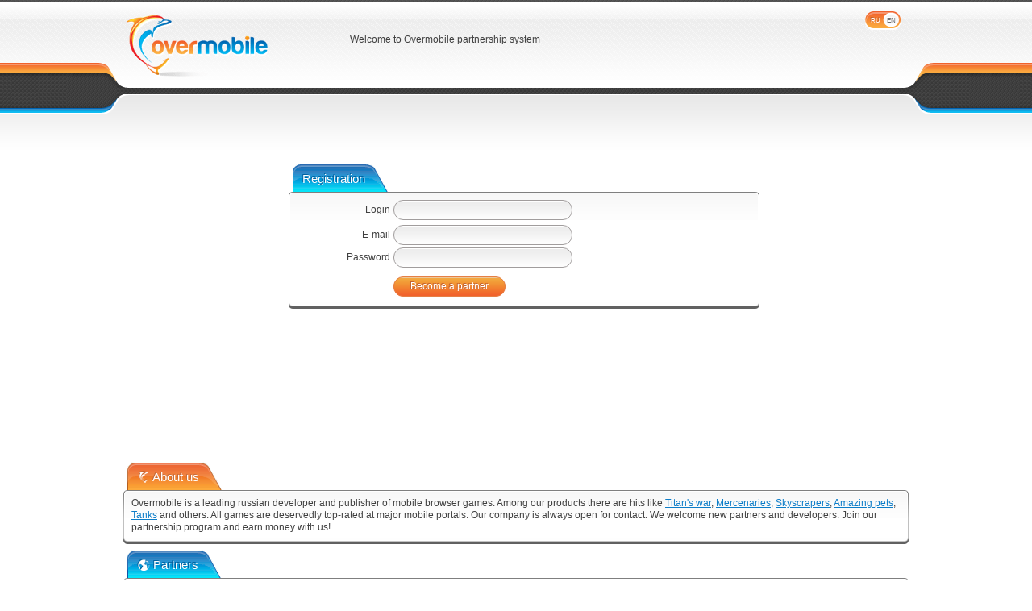

--- FILE ---
content_type: text/html;charset=UTF-8
request_url: http://partner.overmobile.ru/register.xhtml;jsessionid=J5PiUFiPZ0U8gQN+nwQ222za
body_size: 2918
content:
<?xml version="1.0" encoding="UTF-8"?>
<!DOCTYPE html>
<html lang="en" xmlns="http://www.w3.org/1999/xhtml"><head><link type="text/css" rel="stylesheet" href="/javax.faces.resource/theme.css.xhtml?ln=primefaces-aristo" /><link type="text/css" rel="stylesheet" href="/javax.faces.resource/css/style.css.xhtml;jsessionid=s1b0Vs9PTUFl3nobXd7-6PhVaWZgzeq-wHhsoqym.static" /><link type="text/css" rel="stylesheet" href="/javax.faces.resource/primefaces.css.xhtml;jsessionid=s1b0Vs9PTUFl3nobXd7-6PhVaWZgzeq-wHhsoqym.static?ln=primefaces&amp;v=4.0" /><script type="text/javascript" src="/javax.faces.resource/jquery/jquery.js.xhtml;jsessionid=s1b0Vs9PTUFl3nobXd7-6PhVaWZgzeq-wHhsoqym.static?ln=primefaces&amp;v=4.0"></script><script type="text/javascript" src="/javax.faces.resource/jquery/jquery-plugins.js.xhtml;jsessionid=s1b0Vs9PTUFl3nobXd7-6PhVaWZgzeq-wHhsoqym.static?ln=primefaces&amp;v=4.0"></script><script type="text/javascript" src="/javax.faces.resource/primefaces.js.xhtml;jsessionid=s1b0Vs9PTUFl3nobXd7-6PhVaWZgzeq-wHhsoqym.static?ln=primefaces&amp;v=4.0"></script><script type="text/javascript" src="/javax.faces.resource/jsf.js.xhtml;jsessionid=s1b0Vs9PTUFl3nobXd7-6PhVaWZgzeq-wHhsoqym.static?ln=javax.faces"></script>
	<meta http-equiv="Content-Type" content="text/html; charset=UTF-8" />
	<meta name="SKYPE_TOOLBAR" content="SKYPE_TOOLBAR_PARSER_COMPATIBLE" />
	<meta name="viewport" content="width=device-width, initial-scale=1.0" />
	<link type="image/x-icon" rel="shortcut icon" href="/resources/images/favicon.ico" />
		<!--[if lt IE 9]>
			<script type="text/javascript" src="js/html5.js"></script>
		<![endif]-->
	<script type="text/javascript" src="/javax.faces.resource/jqtransform.js.xhtml;jsessionid=s1b0Vs9PTUFl3nobXd7-6PhVaWZgzeq-wHhsoqym.static?ln=js"></script>
	<script type="text/javascript">$(function(){ $('form').jqTransform({imgPath:'art'}); });</script>

	<title>Overmobile partnership/payment system - Registration</title></head><body><span id="j_idt11"></span><script id="j_idt11_s" type="text/javascript">$(function(){PrimeFaces.cw('Growl','widget_j_idt11',{id:'j_idt11',sticky:false,life:6000,escape:true,msgs:[]});});</script>

	<!--body wrapper-->
	<div class="body-wrapper">

		<!--header-->
		<header>
		<div class="wrapper1">
			<div class="wrapper2">
				<!--logo-->
				<div class="logo"><a href="/index.xhtml;jsessionid=s1b0Vs9PTUFl3nobXd7-6PhVaWZgzeq-wHhsoqym.static"><img src="/javax.faces.resource/logo.gif.xhtml;jsessionid=s1b0Vs9PTUFl3nobXd7-6PhVaWZgzeq-wHhsoqym.static?ln=images" /></a>
				</div>

				<!--right panel-->
				<div class="right-panel">
		<!--greeting block-->
		<div class="greeting-block">Welcome to Overmobile partnership system
		</div>
		<!--language switch-->
<form id="j_idt19" name="j_idt19" method="post" action="/register.xhtml;jsessionid=s1b0Vs9PTUFl3nobXd7-6PhVaWZgzeq-wHhsoqym.static" enctype="application/x-www-form-urlencoded">
<input type="hidden" name="j_idt19" value="j_idt19" />

		<div class="lang-switch"><a id="j_idt19:j_idt21" href="#" onclick="mojarra.ab(this,event,'action','@form',0,{'onevent':function(data) {if(data.status=='complete') window.location.reload();}});return false" class="switch en">
				<span class="text1">ru</span>
				<span class="text2">en</span></a>
		</div><input type="hidden" name="javax.faces.ViewState" id="j_id1:javax.faces.ViewState:0" value="-2384507567045931562:2193565904956613213" autocomplete="off" />
</form>
				</div>
			</div>
		</div>
		</header>

		<!--content-->
		<section class="content">
		<div class="content-wrap1">
			<div class="content-wrap2">
				<div class="content-wrap3">
					<div class="register-block"><div class="simple-title blue">
			<div class="left"> 
			</div>
			<div class="mid"><span class="title">Registration</span>
			</div>
			<div class="right"> 
			</div></div>
		<div class="simple-block">
			<div class="top-part">
				<div class="l"> 
				</div>
				<div class="r"> 
				</div>
				<div class="m"> 
				</div>
			</div>
			<div class="mid-part">
				<div class="wrap1">
					<div class="wrap2">
						<div class="wrap3">
							<div class="wrap4">
								<div class="wrap5">
							<div class="wrap6">
<form id="j_idt38:registerForm" name="j_idt38:registerForm" method="post" action="/register.xhtml;jsessionid=s1b0Vs9PTUFl3nobXd7-6PhVaWZgzeq-wHhsoqym.static" enctype="application/x-www-form-urlencoded">
<input type="hidden" name="j_idt38:registerForm" value="j_idt38:registerForm" />
<table class="forminput">
<tbody>
<tr>
<td><label for="j_idt38:registerForm:email" style="position:relative;top:30px;">E-mail</label></td>
<td><span style="position:relative;top:30px;"><input id="j_idt38:registerForm:email" type="text" name="j_idt38:registerForm:email" /></span></td>
</tr>
<tr>
<td><label for="j_idt38:registerForm:login" style="position:relative;top:-30px;">Login</label></td>
<td><span style="position:relative;top:-30px;"><input id="j_idt38:registerForm:login" type="text" name="j_idt38:registerForm:login" /></span></td>
</tr>
<tr>
<td><label for="j_idt38:registerForm:password">Password</label></td>
<td><input id="j_idt38:registerForm:password" type="password" name="j_idt38:registerForm:password" value="" /></td>
</tr>
<tr>
<td> </td>
<td><input id="j_idt38:registerForm:register" type="submit" name="j_idt38:registerForm:register" value="Become a partner" tabindex="4" /></td>
</tr>
</tbody>
</table>

									<script type="text/javascript">
										$("input[id$=login]").attr("tabindex", "1");
										$("input[id$=email]").attr("tabindex", "2");
										$("input[id$=password]").attr("tabindex", "3");
										$("input[id$=login]").focus();
									</script><input type="hidden" name="javax.faces.ViewState" id="j_id1:javax.faces.ViewState:1" value="-2384507567045931562:2193565904956613213" autocomplete="off" />
</form>
							</div>
								</div>
							</div>
						</div>
					</div>
				</div>
			</div>
			<div class="bot-part">
				<div class="l"> 
				</div>
				<div class="r"> 
				</div>
				<div class="m"> 
				</div>
			</div>
		</div>
					</div><div class="simple-title orange">
			<div class="left"> 
			</div>
			<div class="mid"><span class="icon"><img src="/javax.faces.resource/title_icon_about_copmany.gif.xhtml;jsessionid=s1b0Vs9PTUFl3nobXd7-6PhVaWZgzeq-wHhsoqym.static?ln=images" /> </span><span class="title">About us</span>
			</div>
			<div class="right"> 
			</div></div>
		<div class="simple-block">
			<div class="top-part">
				<div class="l"> 
				</div>
				<div class="r"> 
				</div>
				<div class="m"> 
				</div>
			</div>
			<div class="mid-part">
				<div class="wrap1">
					<div class="wrap2">
						<div class="wrap3">
							<div class="wrap4">
								<div class="wrap5">
						<!--about block-->
						<div class="about-block">
							<div class="text">Overmobile is a leading russian developer and publisher of mobile browser games. Among our products there are hits like <a href="http://tiwar.ru">Titan's war</a>, <a href="http://naemniki.mobi">Mercenaries</a>, <a href="http://nebo.mobi">Skyscrapers</a>, <a href="http://mpets.mobi">Amazing pets</a>, <a href="http://wartank.ru/">Tanks</a> and others. All games are deservedly top-rated at major mobile portals. Our company is always open for contact. We welcome new partners and developers. Join our partnership program and earn money with us!
							</div>
						</div>
								</div>
							</div>
						</div>
					</div>
				</div>
			</div>
			<div class="bot-part">
				<div class="l"> 
				</div>
				<div class="r"> 
				</div>
				<div class="m"> 
				</div>
			</div>
		</div><div class="simple-title blue">
			<div class="left"> 
			</div>
			<div class="mid"><span class="icon"><img src="/javax.faces.resource/title_icon_referrals.gif.xhtml;jsessionid=s1b0Vs9PTUFl3nobXd7-6PhVaWZgzeq-wHhsoqym.static?ln=images" /> </span><span class="title">Partners</span>
			</div>
			<div class="right"> 
			</div></div>
		<div class="simple-block">
			<div class="top-part">
				<div class="l"> 
				</div>
				<div class="r"> 
				</div>
				<div class="m"> 
				</div>
			</div>
			<div class="mid-part">
				<div class="wrap1">
					<div class="wrap2">
						<div class="wrap3">
							<div class="wrap4">
								<div class="wrap5">
		<!--partners carousel-->
		<div class="partners-carousel">
			<div class="arr">
				<a onclick="$('#partnersRow td').first().appendTo($('#partnersRow'))"></a>
			</div>
			<div class="arr right">
				<a onclick="$('#partnersRow td').last().prependTo($('#partnersRow'))"></a>
			</div>
			<div class="frames">
				<div class="wrap">
					<table>
						<tr id="partnersRow">
							<td><img src="/javax.faces.resource/partners_logo1.gif.xhtml;jsessionid=s1b0Vs9PTUFl3nobXd7-6PhVaWZgzeq-wHhsoqym.static?ln=images" /></td>
							<td><img src="/javax.faces.resource/partners_logo2.gif.xhtml;jsessionid=s1b0Vs9PTUFl3nobXd7-6PhVaWZgzeq-wHhsoqym.static?ln=images" /></td>
							<td><img src="/javax.faces.resource/partners_logo3.gif.xhtml;jsessionid=s1b0Vs9PTUFl3nobXd7-6PhVaWZgzeq-wHhsoqym.static?ln=images" /></td>
							<td><img src="/javax.faces.resource/partners_logo4.gif.xhtml;jsessionid=s1b0Vs9PTUFl3nobXd7-6PhVaWZgzeq-wHhsoqym.static?ln=images" /></td>
							<td><img src="/javax.faces.resource/partners_logo5.gif.xhtml;jsessionid=s1b0Vs9PTUFl3nobXd7-6PhVaWZgzeq-wHhsoqym.static?ln=images" /></td>
							<td><img src="/javax.faces.resource/partners_logo6.gif.xhtml;jsessionid=s1b0Vs9PTUFl3nobXd7-6PhVaWZgzeq-wHhsoqym.static?ln=images" /></td>
							<td><img src="/javax.faces.resource/partners_logo7.gif.xhtml;jsessionid=s1b0Vs9PTUFl3nobXd7-6PhVaWZgzeq-wHhsoqym.static?ln=images" /></td>
						</tr>
					</table>
				</div>
			</div>
		</div>
								</div>
							</div>
						</div>
					</div>
				</div>
			</div>
			<div class="bot-part">
				<div class="l"> 
				</div>
				<div class="r"> 
				</div>
				<div class="m"> 
				</div>
			</div>
		</div>
				</div>
			</div>
		</div> </section>

		<div class="empty-block"> 
		</div>
	</div>

	<!--footer-->
	<footer>
	<div class="footer-wrap">
		<div class="text1">© 2022 Overmobile.ru</div>
		<div class="text2"><a href="/terms.xhtml;jsessionid=s1b0Vs9PTUFl3nobXd7-6PhVaWZgzeq-wHhsoqym.static">Terms of use</a>
		</div>
		<div class="text3">About us
			- <a>company.overmobile.ru</a>
		</div>
	</div>
	</footer>

	<script type="text/javascript">
		var _gaq = _gaq || [];
		_gaq.push(['_setAccount', 'UA-32197744-1']);
		_gaq.push(['_trackPageview']);

		(function() {
			var ga = document.createElement('script'); ga.type = 'text/javascript'; ga.async = true;
			ga.src = ('https:' == document.location.protocol ? 'https://ssl' : 'http://www') + '.google-analytics.com/ga.js';
			var s = document.getElementsByTagName('script')[0]; s.parentNode.insertBefore(ga, s);
		})();
	</script></body>
</html>

--- FILE ---
content_type: text/css
request_url: http://partner.overmobile.ru/javax.faces.resource/css/style.css.xhtml;jsessionid=s1b0Vs9PTUFl3nobXd7-6PhVaWZgzeq-wHhsoqym.static
body_size: 28387
content:
@charset utf-8;
html,body,div,span,applet,object,iframe,h1,h2,h3,h4,h5,h6,p,blockquote,pre,a,abbr,acronym,address,big,cite,code,del,dfn,em,font,img,ins,kbd,q,s,samp,small,strike,strong,sub,sup,tt,var,dd,dl,dt,li,ol,ul,fieldset,form,label,legend,table,caption,tbody,tfoot,thead,tr,th,td{border:0;font-weight:inherit;font-style:inherit;font-family:inherit;text-align:left;vertical-align:baseline;margin:0;padding:0;}
:focus{outline:0;}
fieldset,img{border:0;}
a img,:link img,:visited img{border: 0;}
a{outline:none !important;cursor:pointer;}
input{outline:none !important;}
textarea{outline:none !important;resize:none;}
table{width:100%;_width:99%;border-collapse:collapse;}
td{vertical-align:top;}
form{display:inline;}
input[type="search"]{-webkit-appearance:textfield;}
figure{margin:0;}
input::-moz-focus-inner{padding:0;border:none;}
label{cursor:pointer;}
img{vertical-align:middle;}
select{outline:none !important;}
q:before,q:after,blockquote:before,blockquote:after{content:"";}
abbr,acronym{border:0;}
.clear{height:0;line-height:0;font-size:0;clear:both;}
header, nav, article, section, footer, figure, aside{display:block;}
html,body{height:100%;}
body{font-size:1em;line-height:1.1em;background:#fff;font:12px/15px Arial, Helvetica, sans-serif;color:#404040;min-width:1000px;}
a{color:#0d7dc8;text-decoration:underline;}
a:hover{text-decoration:none;}
.gamelogo{width:180px;}

.hidden{visibility:hidden;}

/*h1-h5, headline*/
h1, h2, h3, h4, h5, .headline{font:bold 14px/17px Arial, Helvetica, sans-serif;color:#0d7dc8;margin-bottom:4px;}

/*custom select*/
.custom-select{width:45px;height:25px;display:inline-block;*zoom:1;*display:inline;vertical-align:middle;position:relative;background:url(/javax.faces.resource/custom_select_left.gif.xhtml?ln=art) no-repeat;}
.custom-select div span{height:20px;padding:5px 0 0 11px;line-height:15px;overflow:hidden;font-size:12px;position:absolute;white-space:nowrap;cursor:pointer;}
.custom-select  a.custom-select-open{width:23px;height:25px;display:block;position:absolute;right:0;background:url(/javax.faces.resource/custom_select_right.gif.xhtml?ln=art) no-repeat;}
.custom-select ul{width:43px;height:375px;padding:0px;margin:0px;display:none;list-style:none;background-color:#fff;position:absolute;top:25px;left:0;border:solid 1px #ccc;overflow:auto;overflow-y:auto;z-index:10;color:#333;}
.custom-select ul a{padding:5px;display:block;background:#fff;color:#333 !important;font-size:12px;text-decoration:none;}
.custom-select ul a.selected{background:#ededed;color:#333;}
.custom-select ul a:hover, .custom-select ul a.selected:hover{background:#3582c4;color:#fff !important;}
select{display:none;}

input[type=text], input[type=password], textarea{padding:5px 10px;margin:0;vertical-align:middle;border:1px #a19d9d solid;-moz-border-radius:12px;-webkit-border-radius:12px;border-radius:12px;background:url(/javax.faces.resource/text_input_bg.gif.xhtml?ln=art) repeat-x;font:12px/13px Arial, Helvetica, sans-serif;color:#7b7b7b;cursor:text;}
	input[type=text]:focus, input[type=password]:focus, textarea:focus{color:#333;}

.dateInput input[type=text]{width:65px !important;}
.defaultTimeRanges{margin-bottom:5px;}
	.defaultTimeRanges a{border-bottom:1px dashed #404040;color:#404040 !important;font:10px Arial,Helvetica,sans-serif;text-decoration:none;vertical-align:middle;}
	.defaultTimeRanges span{display:none;}

.invalid{color:#e83c3c;}

input[type=submit], input[type=reset], button{height:25px;padding:0 20px;*padding:0 10px;margin:0;vertical-align:middle;border:1px #e67f45 solid;-moz-border-radius:12px;-webkit-border-radius:12px;border-radius:12px;background:#f1622c url(/javax.faces.resource/submit_but_bg.gif.xhtml?ln=art) repeat-x;font:12px/23px Arial, Helvetica, sans-serif;color:#fff;text-shadow:#c3622f -1px -1px 0;text-align:center;cursor:pointer;}
input[type=submit].blue, input[type=reset].blue, button.blue{border-color:#1379bd;background-color:#0373bc;background-image:url(/javax.faces.resource/submit_but_blue_bg.gif.xhtml?ln=art);text-shadow:#1c81c3 -1px -1px 0;}
input[type=submit].red, input[type=reset].red, button.red{border-color:#bd1313;background-color:#bd0808;background-image:url(/javax.faces.resource/submit_but_red_bg.gif.xhtml?ln=art);text-shadow:#c31c1c -1px -1px 0;}
	button img{vertical-align:middle;position:relative;top:-2px;}
button.mid{padding:0 15px;}
button.small{padding:0 11px;}
a.buttonLink{text-decoration:none;}

/*ie warning*/
.ie-warning{background:#ffa9a9;border:1px #f92c2c solid;text-align:center;padding:10px;font:13px/16px Verdana, Geneva, sans-serif;color:#d71515;}
	.ie-warning a{font:13px/16px Verdana, Geneva, sans-serif;color:#d71515;text-transform:uppercase;color:#d71515;text-decoration:underline;border:none;}
		.ie-warning a:hover{color:#fff;text-decoration:none;border:none;}

/*body wrapper*/
.body-wrapper{position:relative;min-height:100%;height:auto !important;height:100%;background:#fff url(/javax.faces.resource/body_wrapper_bg.gif.xhtml?ln=art) 0 100% repeat-x;}
	.body-wrapper .empty-block{height:37px;}

/*header*/
header{height:109px;background:#f0f0f0 url(/javax.faces.resource/header_bg1.gif.xhtml?ln=art) repeat-x;overflow:hidden;}
	header .wrapper1{height:109px;background:url(/javax.faces.resource/header_bg2.gif.xhtml?ln=art) 50% 0 no-repeat;}
	header .wrapper2{height:190px;width:974px;display:block;margin:0 auto;position:relative;}
		/*logo*/
		header .logo{width:181px;height:90px;float:left;padding:19px 0 0 4px;}
		/*right panel*/
		header .right-panel{width:750px;height:109px;float:right;}
			/*greeting block*/
			header .right-panel .greeting-block{height:67px;width:350px;padding-top:42px;float:left;margin-right:40px;text-align:center;}
			header .right-panel .greeting-block.error-page{color:#e83c3c;font-size:20px;}
			/*authorisation form block*/
			header .right-panel .auth-form-block{height:70px;width:330px;padding-top:39px;float:left;font-size:11px;}
				header .right-panel .auth-form-block input[type=text], header .right-panel .auth-form-block input[type=password]{width:82px !important;}
				header .right-panel .auth-form-block input[type=submit]{display:inline-block;*zoom:1;*display:inline;}
				header .right-panel .auth-form-block input[type=checkbox]{position:relative;bottom:-2px;}
				header .right-panel .auth-form-block .block{margin-bottom:4px;}
			/*languages switch*/
			header .right-panel .lang-switch{height:23px;padding:14px 13px 0 0;text-align:right;font:8px/23px Arial, Helvetica, sans-serif;color:#6e6e6e;position:absolute;left:920px;}
				header .right-panel .lang-switch a.switch{width:40px;height:23px;display:-moz-inline-stack;display:inline-block;*zoom:1;*display:inline;padding:0 3px 0 1px;background:url(/javax.faces.resource/lang_switch_bg.gif.xhtml?ln=art) no-repeat;position:relative;text-decoration:none;color:#6e6e6e;text-shadow:#fff -1px -1px 0;}
					header .right-panel .lang-switch .switch .text1{width:20px;height:23px;display:block;float:left;text-align:center;text-transform:uppercase;}
					header .right-panel .lang-switch .switch .text2{width:19px;height:23px;display:block;float:left;text-align:center;text-transform:uppercase;color:#fff;text-shadow:#c3622f -1px -1px 0;}
					header .right-panel .lang-switch a.switch.en{background-position:0 -25px;padding:0 1px 0 3px;}
						header .right-panel .lang-switch a.switch.en .text1{color:#fff;text-shadow:#c3622f -1px -1px 0;}
						header .right-panel .lang-switch a.switch.en .text2{color:#6e6e6e;text-shadow:#fff -1px -1px 0;}
			/*horisontal menu*/
			header .right-panel .h-menu{height:60px;margin-top:28px;}
				header .right-panel .h-menu ul{height:60px;text-align:right;letter-spacing:-1px;overflow:hidden;}
					header .right-panel .h-menu ul li{height:60px;display:-moz-inline-stack;display:inline-block;*zoom:1;*display:inline;letter-spacing:-1px;background:url(/javax.faces.resource/h_menu_li_bg.gif.xhtml?ln=art) no-repeat;padding:0 3px 0 4px;}
					header .right-panel .h-menu ul li:first-child{background:none;}
						header .right-panel .h-menu ul li a{height:44px;padding-top:16px;display:-moz-inline-stack;display:inline-block;*zoom:1;*display:inline;background:url(/javax.faces.resource/h_menu_a_bg.gif.xhtml?ln=art) 0 -500px no-repeat;font:15px/33px Arial, Helvetica, sans-serif;color:#404040;text-decoration:none;letter-spacing:-1px;}
							header .right-panel .h-menu ul li a:hover{background-position:50% 0;color:#fff;text-shadow:#c3622f -1px -1px 0;}
							header .right-panel .h-menu ul li a.active{background-position:50% -60px;color:#fff;text-shadow:#03619f -1px -1px 0;}
							header .right-panel .h-menu ul li a span{height:33px;display:-moz-inline-stack;display:inline-block;*zoom:1;*display:inline;background:url(/javax.faces.resource/h_menu_a_span_bg.gif.xhtml?ln=art) 0 -500px no-repeat;letter-spacing:-1px;}
								header .right-panel .h-menu ul li a:hover span{background-color:#f68736;background-position:50% 0;}
								header .right-panel .h-menu ul li a.active span{background-color:#0992d4;background-position:50% -120px;}
									header .right-panel .h-menu ul li a:hover span span{background-color:transparent;background-position:0 -40px;}
									header .right-panel .h-menu ul li a.active span span{background-color:transparent;background-position:0 -160px;}
								header .right-panel .h-menu ul li a span span span{padding:0 19px;letter-spacing:normal;}
									header .right-panel .h-menu ul li a:hover span span span{background-position:100% -80px;}
									header .right-panel .h-menu ul li a.active span span span{background-position:100% -200px;}

/*content*/
.content{background:url(/javax.faces.resource/content_bg1.gif.xhtml?ln=art) repeat-x;}
	.content .content-wrap1{background:url(/javax.faces.resource/content_bg2.gif.xhtml?ln=art) 50% 0 no-repeat;}
	.content .content-wrap2{width:974px;display:block;margin:0 auto;overflow:visible;}
	.content .content-wrap3{min-width:974px;width:974px;display:inline-block;*zoom:1;*display:inline;padding:19px 0 10px 0;}
		.content .col-left{width:721px;float:left;}
		.content .col-right{margin-left:733px;width:240px;}
			/*simple title*/			
			.content .simple-title{height:35px;overflow:hidden;font:15px/37px Arial, Helvetica, sans-serif;color:#fff;margin-left:5px;}
			.content .simple-title.orange{text-shadow:#c76c3d -1px -1px 0;}
				.content .simple-title.blue{text-shadow:#03619f -1px -1px 0;}
				.content .simple-title.gray{text-shadow:#919191 -1px -1px 0;}
					.content .simple-title.gray:hover{text-shadow:#c76c3d -1px -1px 0;}
			.content .simple-title img{vertical-align:middle;position:relative;top:-1px;}
			.content .simple-title div{background:url(/javax.faces.resource/title_bg_v2.gif.xhtml?ln=art) no-repeat;}
				.content .simple-title .left{height:35px;width:10px;float:left;}
					.content .simple-title.orange .left{background-position:0 -35px;}
					.content .simple-title.blue .left{background-position:0 -140px;}
					.content .simple-title.gray .left{background-position:0 -245px;}
						.content .simple-title.gray:hover .left{background-position:0 -35px;}
				.content .simple-title .mid{height:35px;float:left;background-repeat:repeat;padding-left:2px;}
					.content .simple-title.orange .mid{background-color:#f17827;background-position:0 0px;}
					.content .simple-title.blue .mid{background-color:#0993d5;background-position:0 -105px;}
					.content .simple-title.gray .mid{background-color:#a3a3a3;background-position:0 -210px;}
						.content .simple-title.gray:hover .mid{background-color:#f17827;background-position:0 0px;}
				.content .simple-title .mid .icon{display:inline;}
					.content .simple-title.gray .mid .icon{display:none;}
				.content .simple-title .right{height:35px;width:28px;float:left;}
					.content .simple-title.orange .right{background-position:0 -70px;}
					.content .simple-title.blue .right{background-position:0 -175px;}
					.content .simple-title.gray .right{background-position:0 -280px;}
						.content .simple-title.gray:hover .right{background-position:0 -70px;}
			.content .tab-titles{margin-left:5px;}
				.content .tab-titles a{float:left;z-index:1;position:relative;margin-right:-15px;text-decoration:none;}
						.content .tab-titles a .simple-title{margin-left:0px;} 
					.content .tab-titles a.active {z-index:2;}
					.content .tab-titles a:hover{z-index:3;}
			/*simple block*/
			.content .simple-block{margin-bottom:7px;}
				.content .simple-block .top-part{height:7px;}
					.content .simple-block .top-part .l{width:7px;height:7px;float:left;background:url(/javax.faces.resource/simple_block_top_bot_blocks_bg.gif.xhtml?ln=art) no-repeat;}
					.content .simple-block .top-part .r{width:7px;height:7px;float:right;background:url(/javax.faces.resource/simple_block_top_bot_blocks_bg.gif.xhtml?ln=art) 100% -10px no-repeat;}
					.content .simple-block .top-part .m{height:7px;margin:0 7px;background:url(/javax.faces.resource/simple_block_top_bot_blocks_bg.gif.xhtml?ln=art) 0 -20px repeat-x;}
				.content .simple-block .mid-part{display:block;}
					.content .simple-block .mid-part .wrap1{background:#fff url(/javax.faces.resource/simple_block_bg1.gif.xhtml?ln=art) repeat-x;}
					.content .simple-block .mid-part .wrap2{background:url(/javax.faces.resource/simple_block_bg2.gif.xhtml?ln=art) repeat-y;}
					.content .simple-block .mid-part .wrap3{background:url(/javax.faces.resource/simple_block_bg3.gif.xhtml?ln=art) 100% 0 repeat-y;}
					.content .simple-block .mid-part .wrap4{background:url(/javax.faces.resource/simple_block_bg4.gif.xhtml?ln=art) no-repeat;}
					.content .simple-block .mid-part .wrap5{background:url(/javax.faces.resource/simple_block_bg5.gif.xhtml?ln=art) 100% 0 no-repeat;*zoom:1;}
					.content .simple-block .mid-part .wrap6{padding:2px 10px 5px 10px;}
						.content .simple-block .mid-part .content-part{border-top:1px #cbcbcb dotted;padding-top:6px;margin-top:10px;}
						.content .simple-block .mid-part .content-part:first-child{border:none;margin-top:0;padding-top:0;}
						.content .simple-block .mid-part .content-part.padded{padding-left:10px;padding-right:10px;}
						.content .simple-block .mid-part .content-part .content-part-section{margin-bottom:6px;}
					.content .simple-block .bot-part{height:8px;}
					.content .simple-block .bot-part .l{width:7px;height:8px;float:left;background:url(/javax.faces.resource/simple_block_top_bot_blocks_bg.gif.xhtml?ln=art) 0 -30px no-repeat;}
					.content .simple-block .bot-part .r{width:7px;height:8px;float:right;background:url(/javax.faces.resource/simple_block_top_bot_blocks_bg.gif.xhtml?ln=art) 100% -40px no-repeat;}
					.content .simple-block .bot-part .m{height:8px;margin:0 7px;background:url(/javax.faces.resource/simple_block_top_bot_blocks_bg.gif.xhtml?ln=art) 0 -50px repeat-x;}
			/*data table*/
			.content .data-table td, .content .data-table th{border:1px #c3c3c3 solid;background:#fff url(/javax.faces.resource/table_td_bg.gif.xhtml?ln=art) repeat-x;}
				.content .data-table td{padding:6px;}
				.content .data-table th{text-align:center;font-weight:bold;padding:7px;}
			/*feedback button*/			
			.content .feedback-but{width:240px;height:60px;display:block;margin-bottom:7px;background:#f68235 url(/javax.faces.resource/feedback_but_bg.gif.xhtml?ln=art) no-repeat;text-align:center;font:bold 16px/60px Arial, Helvetica, sans-serif;color:#fff;text-decoration:none;text-shadow:#c3622f -1px -1px 0;}
				.content .feedback-but span{border-bottom:1px #f9ad61 solid;}
				.content .feedback-but img{position:relative;top:-1px;}
				.content .feedback-but:hover{background-color:#ee7334;background-position:0 -60px;}
					.content .feedback-but:hover span{border-bottom-color:#fbcfa2;}
			/*banner*/
			.content .banner{margin-bottom:7px;}
			/*personal data*/
			.content .personal-data{padding:0 10px;}
				.content .personal-data input[type=text], .content .personal-data input[type=password]{width:140px !important;}
				.content .personal-data select{width:100px !important;}
				.content .personal-data select.short{width:50px !important;}
				.content .personal-data .value {color:#e16a13;}
/*				.content .personal-data .value.blue{color:#0D7DC8;}*/
				.content .personal-data ul.section{border-top:1px #cbcbcb dotted;margin-top:5px;padding-top:3px;list-style-type:none;}
				.content .personal-data ul.section:first-child{border:none;padding:0;margin:0;}
					.content .personal-data ul.section li.row{padding:2px 0;}
				.content .personal-data	table.forminput tr td{padding:1px !important;}
			/*news list*/
			.content .news-list{overflow:hidden;}
				.content .news-list .item{border-top:1px #c3c3c3 solid;padding:1px 2px 0 2px;margin-bottom:7px;}
				.content .news-list .item:first-child{border:none;padding-top:0;}
					.content .news-list .item .wrap{background:url(/javax.faces.resource/news_list_item_bg.gif.xhtml?ln=art) repeat-x;padding:6px 10px 0 10px;}
					.content .news-list .item:first-child .wrap{background:none;}
						.content .news-list .item .title{font:bold 15px/18px Arial, Helvetica, sans-serif;margin-bottom:1px;}
						.content .news-list .item .date{font:11px/14px Arial, Helvetica, sans-serif;color:#a5a5a5;margin-bottom:1px;}
						.content .news-list .item .text{margin-bottom:2px;}
						.content .news-list .item .link{text-align:right;}
			/*promo block*/
			.content .promo-block{padding:75px 10px 0 10px;margin-bottom:90px;}
				.content .promo-block .text-block{padding-bottom:15px;margin-bottom:10px;overflow:hidden;position:relative;border-bottom:1px #ccc dotted;}
					.content .promo-block .text-block .wrap{width:1500px;}
						.content .promo-block .text-block .item{width:295px;margin-right:30px;float:left;}
							.content .promo-block .text-block .item .image{height:130px;margin-bottom:20px;text-align:center;}
								.content .promo-block .text-block .item .image td{vertica-align:middle;text-align:center;}
							.content .promo-block .text-block .item .text{font:12px/15px Arial, Helvetica, sans-serif;color:#404040;}
								.content .promo-block .text-block .item .text .title{font:bold 15px/18px Arial, Helvetica, sans-serif;color:#e16a13;margin-bottom:4px;}
				.content .promo-block .but{text-align:center;}
					.content .promo-block .but a{height:42px;display:inline-block;*zoom:1;*display:inline;background:#70c11c url(/javax.faces.resource/promo_block_reg_but_bg.gif.xhtml?ln=art) repeat;text-decoration:none;tex-shadow:#c3622f -1px -1px 0;font:bold 16px/42px Arial, Helvetica, sans-serif;color:#fff;text-transform:uppercase;text-shadow:#5a9408 -1px -1px 0;}
					.content .promo-block .but a.orange{background-color:#f78d37;background-image:url(/javax.faces.resource/promo_block_reg_but_orange_bg.gif.xhtml?ln=art);text-shadow:#c3622f -1px -1px 0;}
					.content .promo-block .but a.blue{background-color:#1eb8de;background-image:url(/javax.faces.resource/promo_block_reg_but_blue_bg.gif.xhtml?ln=art);text-shadow:#14679a -1px -1px 0;}
						.content .promo-block .but a:hover{baclground-color:#5f9f24;background-position:0 -150px;}
						.content .promo-block .but a.orange:hover{background-color:#f46f3f;}
						.content .promo-block .but a.blue:hover{background-color:#3688c3;}
						.content .promo-block .but a img{vertical-align:middle;position:relative;top:-2px;}
						.content .promo-block .but a span{height:42px;display:inline-block;*zoom:1;*display:inline;background:url(/javax.faces.resource/promo_block_reg_but_bg.gif.xhtml?ln=art) 0 -50px no-repeat;}
						.content .promo-block .but a.orange span{background-image:url(/javax.faces.resource/promo_block_reg_but_orange_bg.gif.xhtml?ln=art);}
						.content .promo-block .but a.blue span{background-image:url(/javax.faces.resource/promo_block_reg_but_blue_bg.gif.xhtml?ln=art);}
						.content .promo-block .but a:hover span{background-position:0 -200px;}
							.content .promo-block .but a span span{height:42px;padding:0 25px;text-align:center;display:inline-block;*zoom:1;*display:inline;background:url(/javax.faces.resource/promo_block_reg_but_bg.gif.xhtml?ln=art) 100% -100px no-repeat;text-align:center;}
							.content .promo-block .but a:hover span span{background-position:100% -250px;}
			/*about block*/
			.content .about-block{padding:2px 10px 5px 10px;}
				/*.content .about-block .text{padding-bottom:6px;margin-bottom:5px;border-bottom:1px #ccc dotted;}
				.content .about-block .link{text-align:right;}*/
			/*terms block*/
			.content .terms-block{padding:2px 10px 5px 10px;}
				.content .terms-block ul{list-style-type:none;}
				.content .terms-block ul li{margin-left:5px;}
				.content .terms-block ul li.first-level{margin-left:0px;margin-top:10px;}
			/*partners carousel*/
			.content .partners-carousel{padding:2px 10px 5px 10px;height:70px;overflow:hidden;}
				.content .partners-carousel .arr{height:70px;width:24px;padding-top:17px;float:left;}
				.content .partners-carousel .arr.right{float:right;}
					.content .partners-carousel .arr a{width:24px;height:35px;display:block;background:#1589ae url(/javax.faces.resource/partners_carousel_arr_a_bg.gif.xhtml?ln=art) no-repeat;text-decoration:none;}
					.content .partners-carousel .arr.right a{background-position:-50px 0;}
						.content .partners-carousel .arr a:hover{background-color:#1eb6cd;background-position:-25px 0;}
						.content .partners-carousel .arr.right a:hover{background-position:-75px 0;}
				.content .partners-carousel .frames{height:70px;padding:0 15px;margin:0 24px 0 0;overflow:hidden;position:relative;}
					.content .partners-carousel .frames .wrap{height:70px;width:10000px;}
							.content .partners-carousel .frames .wrap table{width:auto;}							
								.content .partners-carousel .frames .wrap table td{height:70px;vertical-align:middle;text-align:center;padding:0px 21px 0px 21px;}
			/*register block*/
			.content .register-block{padding:75px 10px 0 10px;margin-bottom:190px;margin-left:20%;width:60%;}
			/*password recovery block*/
			.content .password-recovery-block{padding:75px 10px 0 10px;margin-bottom:190px;margin-left:20%;width:60%;}
			/*error block*/
			.content .error-block{padding:75px 10px 0 10px;margin-left:20%;width:60%;}
			/*pagination*/
			.content .pagination{padding:0 10px 2px 10px;line-height:17px;}
				.content .pagination a.orange{color:#e16a13;}

/*footer*/
footer{height:36px;position:relative;margin-top:-37px;background:#3f3f3f url(/javax.faces.resource/footer_bg.gif.xhtml?ln=art) repeat-x;border-top:1px #fff solid;font:12px/38px Arial, Helvetica, sans-serif;color:#9b9b9b;}
	footer a{color:#9b9b9b;text-decoration:underline;}
		footer a:hover{color:#fff;text-decoration:none;}
	footer .footer-wrap{height:36px;width:974px;display:block;margin:0 auto;}
		footer .footer-wrap .text1{height:36px;width:300px;float:left;}
		footer .footer-wrap .text2{height:36px;width:300px;float:left;text-align:center;}
		footer .footer-wrap .text3{height:36px;width:300px;float:right;text-align:right;}
		
/*form table*/
table.forminput tr td{padding:2px;vertical-align:middle;}
table.forminput tr td:first-child{width:21%;text-align:right;}
table.forminput tr td{text-align:left;}
	table.forminput tr td input[type=text], table.forminput tr td input[type=password], table.forminput tr td textarea, table.forminput tr td select{width:200px;vertical-align:middle;}
	table.forminput tr td .invalid{margin-left:5px;}
	table.forminput tr td button, table.forminput tr td input[type=submit], table.forminput tr td input[type=reset]{margin-top:7px;vertical-align:middle;}

table.dateRange{width:auto;}
	table.dateRange td{vertical-align:middle;padding-right:3px;}
	
/*games catalog*/
.gamesCatalog{margin:0px 1px 0px 1px;}
.gamesCatalog table tr td{padding:10px;border-top:1px solid #C3C3C3;background:url(/javax.faces.resource/list_item_bg.gif.xhtml?ln=art) repeat-x scroll 0 0 transparent;}
	.gamesCatalog table tr:first-child td{border-top:none;padding-top:5px;background:none repeat scroll 0 0 transparent;}
	.gamesCatalog table tr td:first-child{width:10%;padding-right:0px;vertical-align:middle;}
.gamesCatalog table tr td .title{font:bold 15px/18px Arial,Helvetica,sans-serif;margin-bottom:1px;}
.gamesCatalog table tr td .text{border-bottom:1px dotted #CBCBCB;margin-bottom:6px;padding-bottom:6px;}
.gamesCatalog table tr td .links .titl{margin-bottom:3px;}
.gamesCatalog table tr td .links .gameLink{color:#0d7dc8;}
.gamesCatalog table tr td .links .promoLink{color: #E16A13;float:right;}

/*internal entities table*/
table.internalEntitiesTable td, table.internalEntitiesTable th{border:1px solid #C3C3C3;padding:5px;}
table.internalEntitiesTable th{text-align:center;font-weight:bold;padding:7px;}

table.internalEntitiesTable tr td .actionLink{float:right;visibility:hidden;}
table.internalEntitiesTable tr:hover td .actionLink{visibility:visible;}
table.internalEntitiesTable tr td{vertical-align:middle}

/*news list*/
.news-list{margin:0px 1px 0px 1px;}
.news-list table tr td{padding:10px;border-top:1px solid #C3C3C3;background:url(/javax.faces.resource/list_item_bg.gif.xhtml?ln=art) repeat-x scroll 0 0 transparent;}
	.news-list table tr:first-child td{border-top:none;padding-top:5px;}
.news-list table tr td .title{font:bold 15px/18px Arial,Helvetica,sans-serif;margin-bottom:1px;}
.news-list table tr td .date{color: #A5A5A5;font: 11px/14px Arial,Helvetica,sans-serif;margin-bottom: 1px;}
.news-list table tr td .text{margin-bottom:2px;}
.news-list table tr td .links{text-align:right;clear:both;}
.news-list table tr td .links a{margin-left:20px;}
.news-list table tr td .image{float:left; margin-right:10px;}

.logoutLink{font-size:15px;}
.cabinetLink{font-size:15px;margin-right:60px;}

.ui-growl{left:20px;}
.ui-growl-message{margin-top:10px;padding:0px;}

input.new-channel-name{width:200px;}

span.blue{color:#0D7DC8 !important;}
span.orange{color:#E16A13 !important;}

span.match{background-color:#F7FC5D;}

.gray{color:#A0A0A0;}

.feedback-form input[type=text], .feedback-form textarea{width:350px !important;}
.tickets-table{margin:0px 1px 0px 1px;}
.tickets-table table tr td:first-child{width:1%;}
.tickets-table table tr td{padding:10px 10px 5px 10px;border-top:1px solid #C3C3C3;background:url(/javax.faces.resource/list_item_bg.gif.xhtml?ln=art) repeat-x scroll 0 0 transparent;}
	.tickets-table table tr:first-child td{border-top:none;background:none;}
.ticketTime, .commentTime{color:#A0A0A0;font-size:10px;}
.ticketStatus{font-size:11px;}
	.ticketStatus.status_0{color:#19D11C;}
	.ticketStatus.status_1{color:#128214;}
	.ticketStatus.status_2{color:#A39600;}
	.ticketStatus.status_3{color:#8C4600;}
	.ticketStatus.status_4{color:#FA4F2D;}
.ticketSubject{font:bold 14px Arial, Helvetica, sans-serif;}
.tickets-table .newCommentDiv{display:none;padding:5px;}
	.tickets-table .newCommentDiv textarea{width:300px; margin-right:5px;}
.tickets-table tr .addCommentLink{visibility:hidden;}
	.tickets-table tr:hover .addCommentLink{visibility:visible !important;}	
	.tickets-table tr:first-child .addCommentLink{visibility:visible;}
	.tickets-table:hover tr:first-child .addCommentLink{visibility:hidden;}
.tickets-table button, .tickets-table input[type=submit]{margin:5px 5px 0px 5px;}
.comments-table tr td{padding:7px 10px 0px 0px !important;background:none !important;border:none !important;}
.comments-table .question, .comments-table .answer{float:left;padding:5px;border:1px #C3C3C3 solid;-moz-border-radius:12px;-webkit-border-radius:12px;border-radius:12px;}
   	.comments-table .question{background-color:#F2FFF5;}
   	.comments-table .answer{background-color:#FFFFF2;}
.commentDirection{font-weight:bold;font-size:11px;text-align:right;}

span.testingMode-note{color:#FF7070;}

.paymentStatus.status_NEW{color:#948800;}
.paymentStatus.status_IDLE{color:#948800;}
.paymentStatus.status_ACCEPTED{color:#0BBA0E;}
.paymentStatus.status_REJECTED{color:#D92400;}
.paymentStatus.status_INVALID{color:#D92400;}
.paymentStatus.status_CANCELED{color:#8C4600;}

.agentSourceLink{background-color:#D9D9D9;border:1px #636363 dashed;text-decoration:none;margin:3px;padding:2px;display:inline-block;}

--- FILE ---
content_type: application/javascript
request_url: http://partner.overmobile.ru/javax.faces.resource/jquery/jquery.js.xhtml;jsessionid=s1b0Vs9PTUFl3nobXd7-6PhVaWZgzeq-wHhsoqym.static?ln=primefaces&v=4.0
body_size: 105595
content:
/*
 * jQuery JavaScript Library v1.10.2
 * http://jquery.com/
 *
 * Includes Sizzle.js
 * http://sizzlejs.com/
 *
 * Copyright 2005, 2013 jQuery Foundation, Inc. and other contributors
 * Released under the MIT license
 * http://jquery.org/license
 *
 * Date: 2013-07-03T13:48Z
 */
(function(a1,aE){var ag,w,aA=typeof aE,aJ=a1.location,l=a1.document,bV=l.documentElement,bh=a1.jQuery,G=a1.$,Y={},a5=[],s="1.10.2",aG=a5.concat,am=a5.push,a3=a5.slice,aK=a5.indexOf,y=Y.toString,T=Y.hasOwnProperty,aO=s.trim,bI=function(e,b3){return new bI.fn.init(e,b3,w)},bz=/[+-]?(?:\d*\.|)\d+(?:[eE][+-]?\d+|)/.source,aa=/\S+/g,B=/^[\s\uFEFF\xA0]+|[\s\uFEFF\xA0]+$/g,bq=/^(?:\s*(<[\w\W]+>)[^>]*|#([\w-]*))$/,a=/^<(\w+)\s*\/?>(?:<\/\1>|)$/,bg=/^[\],:{}\s]*$/,bj=/(?:^|:|,)(?:\s*\[)+/g,bF=/\\(?:["\\\/bfnrt]|u[\da-fA-F]{4})/g,aX=/"[^"\\\r\n]*"|true|false|null|-?(?:\d+\.|)\d+(?:[eE][+-]?\d+|)/g,bR=/^-ms-/,aT=/-([\da-z])/gi,K=function(e,b3){return b3.toUpperCase()},bW=function(e){if(l.addEventListener||e.type==="load"||l.readyState==="complete"){bk();bI.ready()}},bk=function(){if(l.addEventListener){l.removeEventListener("DOMContentLoaded",bW,false);a1.removeEventListener("load",bW,false)}else{l.detachEvent("onreadystatechange",bW);a1.detachEvent("onload",bW)}};bI.fn=bI.prototype={jquery:s,constructor:bI,init:function(e,b5,b4){var b3,b6;if(!e){return this}if(typeof e==="string"){if(e.charAt(0)==="<"&&e.charAt(e.length-1)===">"&&e.length>=3){b3=[null,e,null]}else{b3=bq.exec(e)}if(b3&&(b3[1]||!b5)){if(b3[1]){b5=b5 instanceof bI?b5[0]:b5;bI.merge(this,bI.parseHTML(b3[1],b5&&b5.nodeType?b5.ownerDocument||b5:l,true));if(a.test(b3[1])&&bI.isPlainObject(b5)){for(b3 in b5){if(bI.isFunction(this[b3])){this[b3](b5[b3])}else{this.attr(b3,b5[b3])}}}return this}else{b6=l.getElementById(b3[2]);if(b6&&b6.parentNode){if(b6.id!==b3[2]){return b4.find(e)}this.length=1;this[0]=b6}this.context=l;this.selector=e;return this}}else{if(!b5||b5.jquery){return(b5||b4).find(e)}else{return this.constructor(b5).find(e)}}}else{if(e.nodeType){this.context=this[0]=e;this.length=1;return this}else{if(bI.isFunction(e)){return b4.ready(e)}}}if(e.selector!==aE){this.selector=e.selector;this.context=e.context}return bI.makeArray(e,this)},selector:"",length:0,toArray:function(){return a3.call(this)},get:function(e){return e==null?this.toArray():(e<0?this[this.length+e]:this[e])},pushStack:function(e){var b3=bI.merge(this.constructor(),e);b3.prevObject=this;b3.context=this.context;return b3},each:function(b3,e){return bI.each(this,b3,e)},ready:function(e){bI.ready.promise().done(e);return this},slice:function(){return this.pushStack(a3.apply(this,arguments))},first:function(){return this.eq(0)},last:function(){return this.eq(-1)},eq:function(b4){var e=this.length,b3=+b4+(b4<0?e:0);return this.pushStack(b3>=0&&b3<e?[this[b3]]:[])},map:function(e){return this.pushStack(bI.map(this,function(b4,b3){return e.call(b4,b3,b4)}))},end:function(){return this.prevObject||this.constructor(null)},push:am,sort:[].sort,splice:[].splice};bI.fn.init.prototype=bI.fn;bI.extend=bI.fn.extend=function(){var e,b8,b3,b4,cb,b9,b7=arguments[0]||{},b6=1,b5=arguments.length,ca=false;if(typeof b7==="boolean"){ca=b7;b7=arguments[1]||{};b6=2}if(typeof b7!=="object"&&!bI.isFunction(b7)){b7={}}if(b5===b6){b7=this;--b6}for(;b6<b5;b6++){if((cb=arguments[b6])!=null){for(b4 in cb){e=b7[b4];b3=cb[b4];if(b7===b3){continue}if(ca&&b3&&(bI.isPlainObject(b3)||(b8=bI.isArray(b3)))){if(b8){b8=false;b9=e&&bI.isArray(e)?e:[]}else{b9=e&&bI.isPlainObject(e)?e:{}}b7[b4]=bI.extend(ca,b9,b3)}else{if(b3!==aE){b7[b4]=b3}}}}}return b7};bI.extend({expando:"jQuery"+(s+Math.random()).replace(/\D/g,""),noConflict:function(e){if(a1.$===bI){a1.$=G}if(e&&a1.jQuery===bI){a1.jQuery=bh}return bI},isReady:false,readyWait:1,holdReady:function(e){if(e){bI.readyWait++}else{bI.ready(true)}},ready:function(e){if(e===true?--bI.readyWait:bI.isReady){return}if(!l.body){return setTimeout(bI.ready)}bI.isReady=true;if(e!==true&&--bI.readyWait>0){return}ag.resolveWith(l,[bI]);if(bI.fn.trigger){bI(l).trigger("ready").off("ready")}},isFunction:function(e){return bI.type(e)==="function"},isArray:Array.isArray||function(e){return bI.type(e)==="array"},isWindow:function(e){return e!=null&&e==e.window},isNumeric:function(e){return !isNaN(parseFloat(e))&&isFinite(e)},type:function(e){if(e==null){return String(e)}return typeof e==="object"||typeof e==="function"?Y[y.call(e)]||"object":typeof e},isPlainObject:function(b5){var b3;if(!b5||bI.type(b5)!=="object"||b5.nodeType||bI.isWindow(b5)){return false}try{if(b5.constructor&&!T.call(b5,"constructor")&&!T.call(b5.constructor.prototype,"isPrototypeOf")){return false}}catch(b4){return false}if(bI.support.ownLast){for(b3 in b5){return T.call(b5,b3)}}for(b3 in b5){}return b3===aE||T.call(b5,b3)},isEmptyObject:function(b3){var e;for(e in b3){return false}return true},error:function(e){throw new Error(e)},parseHTML:function(b6,b4,b5){if(!b6||typeof b6!=="string"){return null}if(typeof b4==="boolean"){b5=b4;b4=false}b4=b4||l;var b3=a.exec(b6),e=!b5&&[];if(b3){return[b4.createElement(b3[1])]}b3=bI.buildFragment([b6],b4,e);if(e){bI(e).remove()}return bI.merge([],b3.childNodes)},parseJSON:function(e){if(a1.JSON&&a1.JSON.parse){return a1.JSON.parse(e)}if(e===null){return e}if(typeof e==="string"){e=bI.trim(e);if(e){if(bg.test(e.replace(bF,"@").replace(aX,"]").replace(bj,""))){return(new Function("return "+e))()}}}bI.error("Invalid JSON: "+e)},parseXML:function(b5){var b3,b4;if(!b5||typeof b5!=="string"){return null}try{if(a1.DOMParser){b4=new DOMParser();b3=b4.parseFromString(b5,"text/xml")}else{b3=new ActiveXObject("Microsoft.XMLDOM");b3.async="false";b3.loadXML(b5)}}catch(b6){b3=aE}if(!b3||!b3.documentElement||b3.getElementsByTagName("parsererror").length){bI.error("Invalid XML: "+b5)}return b3},noop:function(){},globalEval:function(e){if(e&&bI.trim(e)){(a1.execScript||function(b3){a1["eval"].call(a1,b3)})(e)}},camelCase:function(e){return e.replace(bR,"ms-").replace(aT,K)},nodeName:function(b3,e){return b3.nodeName&&b3.nodeName.toLowerCase()===e.toLowerCase()},each:function(b7,b8,b3){var b6,b4=0,b5=b7.length,e=Z(b7);if(b3){if(e){for(;b4<b5;b4++){b6=b8.apply(b7[b4],b3);if(b6===false){break}}}else{for(b4 in b7){b6=b8.apply(b7[b4],b3);if(b6===false){break}}}}else{if(e){for(;b4<b5;b4++){b6=b8.call(b7[b4],b4,b7[b4]);if(b6===false){break}}}else{for(b4 in b7){b6=b8.call(b7[b4],b4,b7[b4]);if(b6===false){break}}}}return b7},trim:aO&&!aO.call("\uFEFF\xA0")?function(e){return e==null?"":aO.call(e)}:function(e){return e==null?"":(e+"").replace(B,"")},makeArray:function(e,b4){var b3=b4||[];if(e!=null){if(Z(Object(e))){bI.merge(b3,typeof e==="string"?[e]:e)}else{am.call(b3,e)}}return b3},inArray:function(b5,b3,b4){var e;if(b3){if(aK){return aK.call(b3,b5,b4)}e=b3.length;b4=b4?b4<0?Math.max(0,e+b4):b4:0;for(;b4<e;b4++){if(b4 in b3&&b3[b4]===b5){return b4}}}return -1},merge:function(b6,b4){var e=b4.length,b5=b6.length,b3=0;if(typeof e==="number"){for(;b3<e;b3++){b6[b5++]=b4[b3]}}else{while(b4[b3]!==aE){b6[b5++]=b4[b3++]}}b6.length=b5;return b6},grep:function(b3,b8,e){var b7,b4=[],b5=0,b6=b3.length;e=!!e;for(;b5<b6;b5++){b7=!!b8(b3[b5],b5);if(e!==b7){b4.push(b3[b5])}}return b4},map:function(b4,b9,e){var b8,b6=0,b7=b4.length,b3=Z(b4),b5=[];if(b3){for(;b6<b7;b6++){b8=b9(b4[b6],b6,e);if(b8!=null){b5[b5.length]=b8}}}else{for(b6 in b4){b8=b9(b4[b6],b6,e);if(b8!=null){b5[b5.length]=b8}}}return aG.apply([],b5)},guid:1,proxy:function(b6,b5){var e,b4,b3;if(typeof b5==="string"){b3=b6[b5];b5=b6;b6=b3}if(!bI.isFunction(b6)){return aE}e=a3.call(arguments,2);b4=function(){return b6.apply(b5||this,e.concat(a3.call(arguments)))};b4.guid=b6.guid=b6.guid||bI.guid++;return b4},access:function(e,b7,b9,b8,b5,cb,ca){var b4=0,b3=e.length,b6=b9==null;if(bI.type(b9)==="object"){b5=true;for(b4 in b9){bI.access(e,b7,b4,b9[b4],true,cb,ca)}}else{if(b8!==aE){b5=true;if(!bI.isFunction(b8)){ca=true}if(b6){if(ca){b7.call(e,b8);b7=null}else{b6=b7;b7=function(cd,cc,ce){return b6.call(bI(cd),ce)}}}if(b7){for(;b4<b3;b4++){b7(e[b4],b9,ca?b8:b8.call(e[b4],b4,b7(e[b4],b9)))}}}}return b5?e:b6?b7.call(e):b3?b7(e[0],b9):cb},now:function(){return(new Date()).getTime()},swap:function(b7,b6,b8,b5){var b4,b3,e={};for(b3 in b6){e[b3]=b7.style[b3];b7.style[b3]=b6[b3]}b4=b8.apply(b7,b5||[]);for(b3 in b6){b7.style[b3]=e[b3]}return b4}});bI.ready.promise=function(b6){if(!ag){ag=bI.Deferred();if(l.readyState==="complete"){setTimeout(bI.ready)}else{if(l.addEventListener){l.addEventListener("DOMContentLoaded",bW,false);a1.addEventListener("load",bW,false)}else{l.attachEvent("onreadystatechange",bW);a1.attachEvent("onload",bW);var b5=false;try{b5=a1.frameElement==null&&l.documentElement}catch(b4){}if(b5&&b5.doScroll){(function b3(){if(!bI.isReady){try{b5.doScroll("left")}catch(b7){return setTimeout(b3,50)}bk();bI.ready()}})()}}}}return ag.promise(b6)};bI.each("Boolean Number String Function Array Date RegExp Object Error".split(" "),function(b3,e){Y["[object "+e+"]"]=e.toLowerCase()});function Z(b4){var b3=b4.length,e=bI.type(b4);if(bI.isWindow(b4)){return false}if(b4.nodeType===1&&b3){return true}return e==="array"||e!=="function"&&(b3===0||typeof b3==="number"&&b3>0&&(b3-1) in b4)}w=bI(l);
/*
 * Sizzle CSS Selector Engine v1.10.2
 * http://sizzlejs.com/
 *
 * Copyright 2013 jQuery Foundation, Inc. and other contributors
 * Released under the MIT license
 * http://jquery.org/license
 *
 * Date: 2013-07-03
 */
(function(dc,ch){var cw,df,cc,cm,cF,cI,cT,dj,cG,cW,cA,cn,c5,c0,dd,cb,cD,c7="sizzle"+-(new Date()),cH=dc.document,dg=0,c1=0,b6=cy(),c6=cy(),cE=cy(),cU=false,cC=function(dk,e){if(dk===e){cU=true;return 0}return 0},db=typeof ch,cO=1<<31,cM=({}).hasOwnProperty,c9=[],da=c9.pop,cK=c9.push,b4=c9.push,cl=c9.slice,ca=c9.indexOf||function(dl){var dk=0,e=this.length;for(;dk<e;dk++){if(this[dk]===dl){return dk}}return -1},b5="checked|selected|async|autofocus|autoplay|controls|defer|disabled|hidden|ismap|loop|multiple|open|readonly|required|scoped",co="[\\x20\\t\\r\\n\\f]",b3="(?:\\\\.|[\\w-]|[^\\x00-\\xa0])+",cJ=b3.replace("w","w#"),c3="\\["+co+"*("+b3+")"+co+"*(?:([*^$|!~]?=)"+co+"*(?:(['\"])((?:\\\\.|[^\\\\])*?)\\3|("+cJ+")|)|)"+co+"*\\]",cj=":("+b3+")(?:\\(((['\"])((?:\\\\.|[^\\\\])*?)\\3|((?:\\\\.|[^\\\\()[\\]]|"+c3.replace(3,8)+")*)|.*)\\)|)",cq=new RegExp("^"+co+"+|((?:^|[^\\\\])(?:\\\\.)*)"+co+"+$","g"),ct=new RegExp("^"+co+"*,"+co+"*"),cz=new RegExp("^"+co+"*([>+~]|"+co+")"+co+"*"),cY=new RegExp(co+"*[+~]"),cs=new RegExp("="+co+"*([^\\]'\"]*)"+co+"*\\]","g"),cQ=new RegExp(cj),cR=new RegExp("^"+cJ+"$"),cZ={ID:new RegExp("^#("+b3+")"),CLASS:new RegExp("^\\.("+b3+")"),TAG:new RegExp("^("+b3.replace("w","w*")+")"),ATTR:new RegExp("^"+c3),PSEUDO:new RegExp("^"+cj),CHILD:new RegExp("^:(only|first|last|nth|nth-last)-(child|of-type)(?:\\("+co+"*(even|odd|(([+-]|)(\\d*)n|)"+co+"*(?:([+-]|)"+co+"*(\\d+)|))"+co+"*\\)|)","i"),bool:new RegExp("^(?:"+b5+")$","i"),needsContext:new RegExp("^"+co+"*[>+~]|:(even|odd|eq|gt|lt|nth|first|last)(?:\\("+co+"*((?:-\\d)?\\d*)"+co+"*\\)|)(?=[^-]|$)","i")},cN=/^[^{]+\{\s*\[native \w/,cP=/^(?:#([\w-]+)|(\w+)|\.([\w-]+))$/,b9=/^(?:input|select|textarea|button)$/i,ck=/^h\d$/i,cL=/'|\\/g,cr=new RegExp("\\\\([\\da-f]{1,6}"+co+"?|("+co+")|.)","ig"),c2=function(e,dm,dk){var dl="0x"+dm-65536;return dl!==dl||dk?dm:dl<0?String.fromCharCode(dl+65536):String.fromCharCode(dl>>10|55296,dl&1023|56320)};try{b4.apply((c9=cl.call(cH.childNodes)),cH.childNodes);c9[cH.childNodes.length].nodeType}catch(cB){b4={apply:c9.length?function(dk,e){cK.apply(dk,cl.call(e))}:function(dm,dl){var e=dm.length,dk=0;while((dm[e++]=dl[dk++])){}dm.length=e-1}}}function cu(ds,dk,dw,dy){var dx,dp,dq,du,dv,dn,dm,e,dl,dt;if((dk?dk.ownerDocument||dk:cH)!==cA){cW(dk)}dk=dk||cA;dw=dw||[];if(!ds||typeof ds!=="string"){return dw}if((du=dk.nodeType)!==1&&du!==9){return[]}if(c5&&!dy){if((dx=cP.exec(ds))){if((dq=dx[1])){if(du===9){dp=dk.getElementById(dq);if(dp&&dp.parentNode){if(dp.id===dq){dw.push(dp);return dw}}else{return dw}}else{if(dk.ownerDocument&&(dp=dk.ownerDocument.getElementById(dq))&&cD(dk,dp)&&dp.id===dq){dw.push(dp);return dw}}}else{if(dx[2]){b4.apply(dw,dk.getElementsByTagName(ds));return dw}else{if((dq=dx[3])&&df.getElementsByClassName&&dk.getElementsByClassName){b4.apply(dw,dk.getElementsByClassName(dq));return dw}}}}if(df.qsa&&(!c0||!c0.test(ds))){e=dm=c7;dl=dk;dt=du===9&&ds;if(du===1&&dk.nodeName.toLowerCase()!=="object"){dn=cf(ds);if((dm=dk.getAttribute("id"))){e=dm.replace(cL,"\\$&")}else{dk.setAttribute("id",e)}e="[id='"+e+"'] ";dv=dn.length;while(dv--){dn[dv]=e+cg(dn[dv])}dl=cY.test(ds)&&dk.parentNode||dk;dt=dn.join(",")}if(dt){try{b4.apply(dw,dl.querySelectorAll(dt));return dw}catch(dr){}finally{if(!dm){dk.removeAttribute("id")}}}}}return de(ds.replace(cq,"$1"),dk,dw,dy)}function cy(){var dk=[];function e(dl,dm){if(dk.push(dl+=" ")>cm.cacheLength){delete e[dk.shift()]}return(e[dl]=dm)}return e}function ci(e){e[c7]=true;return e}function cd(dk){var dm=cA.createElement("div");try{return !!dk(dm)}catch(dl){return false}finally{if(dm.parentNode){dm.parentNode.removeChild(dm)}dm=null}}function dh(dk,dm){var e=dk.split("|"),dl=dk.length;while(dl--){cm.attrHandle[e[dl]]=dm}}function b7(dk,e){var dm=e&&dk,dl=dm&&dk.nodeType===1&&e.nodeType===1&&(~e.sourceIndex||cO)-(~dk.sourceIndex||cO);if(dl){return dl}if(dm){while((dm=dm.nextSibling)){if(dm===e){return -1}}}return dk?1:-1}function cv(e){return function(dl){var dk=dl.nodeName.toLowerCase();return dk==="input"&&dl.type===e}}function b8(e){return function(dl){var dk=dl.nodeName.toLowerCase();return(dk==="input"||dk==="button")&&dl.type===e}}function c4(e){return ci(function(dk){dk=+dk;return ci(function(dl,dq){var dn,dm=e([],dl.length,dk),dp=dm.length;while(dp--){if(dl[(dn=dm[dp])]){dl[dn]=!(dq[dn]=dl[dn])}}})})}cI=cu.isXML=function(e){var dk=e&&(e.ownerDocument||e).documentElement;return dk?dk.nodeName!=="HTML":false};df=cu.support={};cW=cu.setDocument=function(dk){var dl=dk?dk.ownerDocument||dk:cH,e=dl.defaultView;if(dl===cA||dl.nodeType!==9||!dl.documentElement){return cA}cA=dl;cn=dl.documentElement;c5=!cI(dl);if(e&&e.attachEvent&&e!==e.top){e.attachEvent("onbeforeunload",function(){cW()})}df.attributes=cd(function(dm){dm.className="i";return !dm.getAttribute("className")});df.getElementsByTagName=cd(function(dm){dm.appendChild(dl.createComment(""));return !dm.getElementsByTagName("*").length});df.getElementsByClassName=cd(function(dm){dm.innerHTML="<div class='a'></div><div class='a i'></div>";dm.firstChild.className="i";return dm.getElementsByClassName("i").length===2});df.getById=cd(function(dm){cn.appendChild(dm).id=c7;return !dl.getElementsByName||!dl.getElementsByName(c7).length});if(df.getById){cm.find.ID=function(dp,dn){if(typeof dn.getElementById!==db&&c5){var dm=dn.getElementById(dp);return dm&&dm.parentNode?[dm]:[]}};cm.filter.ID=function(dn){var dm=dn.replace(cr,c2);return function(dp){return dp.getAttribute("id")===dm}}}else{delete cm.find.ID;cm.filter.ID=function(dn){var dm=dn.replace(cr,c2);return function(dq){var dp=typeof dq.getAttributeNode!==db&&dq.getAttributeNode("id");return dp&&dp.value===dm}}}cm.find.TAG=df.getElementsByTagName?function(dm,dn){if(typeof dn.getElementsByTagName!==db){return dn.getElementsByTagName(dm)}}:function(dm,dr){var ds,dq=[],dp=0,dn=dr.getElementsByTagName(dm);if(dm==="*"){while((ds=dn[dp++])){if(ds.nodeType===1){dq.push(ds)}}return dq}return dn};cm.find.CLASS=df.getElementsByClassName&&function(dn,dm){if(typeof dm.getElementsByClassName!==db&&c5){return dm.getElementsByClassName(dn)}};dd=[];c0=[];if((df.qsa=cN.test(dl.querySelectorAll))){cd(function(dm){dm.innerHTML="<select><option selected=''></option></select>";if(!dm.querySelectorAll("[selected]").length){c0.push("\\["+co+"*(?:value|"+b5+")")}if(!dm.querySelectorAll(":checked").length){c0.push(":checked")}});cd(function(dn){var dm=dl.createElement("input");dm.setAttribute("type","hidden");dn.appendChild(dm).setAttribute("t","");if(dn.querySelectorAll("[t^='']").length){c0.push("[*^$]="+co+"*(?:''|\"\")")}if(!dn.querySelectorAll(":enabled").length){c0.push(":enabled",":disabled")}dn.querySelectorAll("*,:x");c0.push(",.*:")})}if((df.matchesSelector=cN.test((cb=cn.webkitMatchesSelector||cn.mozMatchesSelector||cn.oMatchesSelector||cn.msMatchesSelector)))){cd(function(dm){df.disconnectedMatch=cb.call(dm,"div");cb.call(dm,"[s!='']:x");dd.push("!=",cj)})}c0=c0.length&&new RegExp(c0.join("|"));dd=dd.length&&new RegExp(dd.join("|"));cD=cN.test(cn.contains)||cn.compareDocumentPosition?function(dn,dm){var dq=dn.nodeType===9?dn.documentElement:dn,dp=dm&&dm.parentNode;return dn===dp||!!(dp&&dp.nodeType===1&&(dq.contains?dq.contains(dp):dn.compareDocumentPosition&&dn.compareDocumentPosition(dp)&16))}:function(dn,dm){if(dm){while((dm=dm.parentNode)){if(dm===dn){return true}}}return false};cC=cn.compareDocumentPosition?function(dn,dm){if(dn===dm){cU=true;return 0}var dp=dm.compareDocumentPosition&&dn.compareDocumentPosition&&dn.compareDocumentPosition(dm);if(dp){if(dp&1||(!df.sortDetached&&dm.compareDocumentPosition(dn)===dp)){if(dn===dl||cD(cH,dn)){return -1}if(dm===dl||cD(cH,dm)){return 1}return cG?(ca.call(cG,dn)-ca.call(cG,dm)):0}return dp&4?-1:1}return dn.compareDocumentPosition?-1:1}:function(dn,dm){var du,dr=0,dt=dn.parentNode,dq=dm.parentNode,dp=[dn],ds=[dm];if(dn===dm){cU=true;return 0}else{if(!dt||!dq){return dn===dl?-1:dm===dl?1:dt?-1:dq?1:cG?(ca.call(cG,dn)-ca.call(cG,dm)):0}else{if(dt===dq){return b7(dn,dm)}}}du=dn;while((du=du.parentNode)){dp.unshift(du)}du=dm;while((du=du.parentNode)){ds.unshift(du)}while(dp[dr]===ds[dr]){dr++}return dr?b7(dp[dr],ds[dr]):dp[dr]===cH?-1:ds[dr]===cH?1:0};return dl};cu.matches=function(dk,e){return cu(dk,null,null,e)};cu.matchesSelector=function(dl,dn){if((dl.ownerDocument||dl)!==cA){cW(dl)}dn=dn.replace(cs,"='$1']");if(df.matchesSelector&&c5&&(!dd||!dd.test(dn))&&(!c0||!c0.test(dn))){try{var dk=cb.call(dl,dn);if(dk||df.disconnectedMatch||dl.document&&dl.document.nodeType!==11){return dk}}catch(dm){}}return cu(dn,cA,null,[dl]).length>0};cu.contains=function(e,dk){if((e.ownerDocument||e)!==cA){cW(e)}return cD(e,dk)};cu.attr=function(dl,e){if((dl.ownerDocument||dl)!==cA){cW(dl)}var dk=cm.attrHandle[e.toLowerCase()],dm=dk&&cM.call(cm.attrHandle,e.toLowerCase())?dk(dl,e,!c5):ch;return dm===ch?df.attributes||!c5?dl.getAttribute(e):(dm=dl.getAttributeNode(e))&&dm.specified?dm.value:null:dm};cu.error=function(e){throw new Error("Syntax error, unrecognized expression: "+e)};cu.uniqueSort=function(dl){var dm,dn=[],e=0,dk=0;cU=!df.detectDuplicates;cG=!df.sortStable&&dl.slice(0);dl.sort(cC);if(cU){while((dm=dl[dk++])){if(dm===dl[dk]){e=dn.push(dk)}}while(e--){dl.splice(dn[e],1)}}return dl};cF=cu.getText=function(dn){var dm,dk="",dl=0,e=dn.nodeType;if(!e){for(;(dm=dn[dl]);dl++){dk+=cF(dm)}}else{if(e===1||e===9||e===11){if(typeof dn.textContent==="string"){return dn.textContent}else{for(dn=dn.firstChild;dn;dn=dn.nextSibling){dk+=cF(dn)}}}else{if(e===3||e===4){return dn.nodeValue}}}return dk};cm=cu.selectors={cacheLength:50,createPseudo:ci,match:cZ,attrHandle:{},find:{},relative:{">":{dir:"parentNode",first:true}," ":{dir:"parentNode"},"+":{dir:"previousSibling",first:true},"~":{dir:"previousSibling"}},preFilter:{ATTR:function(e){e[1]=e[1].replace(cr,c2);e[3]=(e[4]||e[5]||"").replace(cr,c2);if(e[2]==="~="){e[3]=" "+e[3]+" "}return e.slice(0,4)},CHILD:function(e){e[1]=e[1].toLowerCase();if(e[1].slice(0,3)==="nth"){if(!e[3]){cu.error(e[0])}e[4]=+(e[4]?e[5]+(e[6]||1):2*(e[3]==="even"||e[3]==="odd"));e[5]=+((e[7]+e[8])||e[3]==="odd")}else{if(e[3]){cu.error(e[0])}}return e},PSEUDO:function(dk){var e,dl=!dk[5]&&dk[2];if(cZ.CHILD.test(dk[0])){return null}if(dk[3]&&dk[4]!==ch){dk[2]=dk[4]}else{if(dl&&cQ.test(dl)&&(e=cf(dl,true))&&(e=dl.indexOf(")",dl.length-e)-dl.length)){dk[0]=dk[0].slice(0,e);dk[2]=dl.slice(0,e)}}return dk.slice(0,3)}},filter:{TAG:function(dk){var e=dk.replace(cr,c2).toLowerCase();return dk==="*"?function(){return true}:function(dl){return dl.nodeName&&dl.nodeName.toLowerCase()===e}},CLASS:function(e){var dk=b6[e+" "];return dk||(dk=new RegExp("(^|"+co+")"+e+"("+co+"|$)"))&&b6(e,function(dl){return dk.test(typeof dl.className==="string"&&dl.className||typeof dl.getAttribute!==db&&dl.getAttribute("class")||"")})},ATTR:function(dl,dk,e){return function(dn){var dm=cu.attr(dn,dl);if(dm==null){return dk==="!="}if(!dk){return true}dm+="";return dk==="="?dm===e:dk==="!="?dm!==e:dk==="^="?e&&dm.indexOf(e)===0:dk==="*="?e&&dm.indexOf(e)>-1:dk==="$="?e&&dm.slice(-e.length)===e:dk==="~="?(" "+dm+" ").indexOf(e)>-1:dk==="|="?dm===e||dm.slice(0,e.length+1)===e+"-":false}},CHILD:function(dk,dn,dm,dp,dl){var dr=dk.slice(0,3)!=="nth",e=dk.slice(-4)!=="last",dq=dn==="of-type";return dp===1&&dl===0?function(ds){return !!ds.parentNode}:function(dy,dw,dB){var ds,dE,dz,dD,dA,dv,dx=dr!==e?"nextSibling":"previousSibling",dC=dy.parentNode,du=dq&&dy.nodeName.toLowerCase(),dt=!dB&&!dq;if(dC){if(dr){while(dx){dz=dy;while((dz=dz[dx])){if(dq?dz.nodeName.toLowerCase()===du:dz.nodeType===1){return false}}dv=dx=dk==="only"&&!dv&&"nextSibling"}return true}dv=[e?dC.firstChild:dC.lastChild];if(e&&dt){dE=dC[c7]||(dC[c7]={});ds=dE[dk]||[];dA=ds[0]===dg&&ds[1];dD=ds[0]===dg&&ds[2];dz=dA&&dC.childNodes[dA];while((dz=++dA&&dz&&dz[dx]||(dD=dA=0)||dv.pop())){if(dz.nodeType===1&&++dD&&dz===dy){dE[dk]=[dg,dA,dD];break}}}else{if(dt&&(ds=(dy[c7]||(dy[c7]={}))[dk])&&ds[0]===dg){dD=ds[1]}else{while((dz=++dA&&dz&&dz[dx]||(dD=dA=0)||dv.pop())){if((dq?dz.nodeName.toLowerCase()===du:dz.nodeType===1)&&++dD){if(dt){(dz[c7]||(dz[c7]={}))[dk]=[dg,dD]}if(dz===dy){break}}}}}dD-=dl;return dD===dp||(dD%dp===0&&dD/dp>=0)}}},PSEUDO:function(dm,dl){var e,dk=cm.pseudos[dm]||cm.setFilters[dm.toLowerCase()]||cu.error("unsupported pseudo: "+dm);if(dk[c7]){return dk(dl)}if(dk.length>1){e=[dm,dm,"",dl];return cm.setFilters.hasOwnProperty(dm.toLowerCase())?ci(function(dq,ds){var dp,dn=dk(dq,dl),dr=dn.length;while(dr--){dp=ca.call(dq,dn[dr]);dq[dp]=!(ds[dp]=dn[dr])}}):function(dn){return dk(dn,0,e)}}return dk}},pseudos:{not:ci(function(e){var dk=[],dl=[],dm=cT(e.replace(cq,"$1"));return dm[c7]?ci(function(dp,du,ds,dq){var dt,dn=dm(dp,null,dq,[]),dr=dp.length;while(dr--){if((dt=dn[dr])){dp[dr]=!(du[dr]=dt)}}}):function(dq,dp,dn){dk[0]=dq;dm(dk,null,dn,dl);return !dl.pop()}}),has:ci(function(e){return function(dk){return cu(e,dk).length>0}}),contains:ci(function(e){return function(dk){return(dk.textContent||dk.innerText||cF(dk)).indexOf(e)>-1}}),lang:ci(function(e){if(!cR.test(e||"")){cu.error("unsupported lang: "+e)}e=e.replace(cr,c2).toLowerCase();return function(dl){var dk;do{if((dk=c5?dl.lang:dl.getAttribute("xml:lang")||dl.getAttribute("lang"))){dk=dk.toLowerCase();return dk===e||dk.indexOf(e+"-")===0}}while((dl=dl.parentNode)&&dl.nodeType===1);return false}}),target:function(e){var dk=dc.location&&dc.location.hash;return dk&&dk.slice(1)===e.id},root:function(e){return e===cn},focus:function(e){return e===cA.activeElement&&(!cA.hasFocus||cA.hasFocus())&&!!(e.type||e.href||~e.tabIndex)},enabled:function(e){return e.disabled===false},disabled:function(e){return e.disabled===true},checked:function(e){var dk=e.nodeName.toLowerCase();return(dk==="input"&&!!e.checked)||(dk==="option"&&!!e.selected)},selected:function(e){if(e.parentNode){e.parentNode.selectedIndex}return e.selected===true},empty:function(e){for(e=e.firstChild;e;e=e.nextSibling){if(e.nodeName>"@"||e.nodeType===3||e.nodeType===4){return false}}return true},parent:function(e){return !cm.pseudos.empty(e)},header:function(e){return ck.test(e.nodeName)},input:function(e){return b9.test(e.nodeName)},button:function(dk){var e=dk.nodeName.toLowerCase();return e==="input"&&dk.type==="button"||e==="button"},text:function(dk){var e;return dk.nodeName.toLowerCase()==="input"&&dk.type==="text"&&((e=dk.getAttribute("type"))==null||e.toLowerCase()===dk.type)},first:c4(function(){return[0]}),last:c4(function(e,dk){return[dk-1]}),eq:c4(function(e,dl,dk){return[dk<0?dk+dl:dk]}),even:c4(function(e,dl){var dk=0;for(;dk<dl;dk+=2){e.push(dk)}return e}),odd:c4(function(e,dl){var dk=1;for(;dk<dl;dk+=2){e.push(dk)}return e}),lt:c4(function(e,dm,dl){var dk=dl<0?dl+dm:dl;for(;--dk>=0;){e.push(dk)}return e}),gt:c4(function(e,dm,dl){var dk=dl<0?dl+dm:dl;for(;++dk<dm;){e.push(dk)}return e})}};cm.pseudos.nth=cm.pseudos.eq;for(cw in {radio:true,checkbox:true,file:true,password:true,image:true}){cm.pseudos[cw]=cv(cw)}for(cw in {submit:true,reset:true}){cm.pseudos[cw]=b8(cw)}function cS(){}cS.prototype=cm.filters=cm.pseudos;cm.setFilters=new cS();function cf(dn,dt){var dk,dp,dr,ds,dq,dl,e,dm=c6[dn+" "];if(dm){return dt?0:dm.slice(0)}dq=dn;dl=[];e=cm.preFilter;while(dq){if(!dk||(dp=ct.exec(dq))){if(dp){dq=dq.slice(dp[0].length)||dq}dl.push(dr=[])}dk=false;if((dp=cz.exec(dq))){dk=dp.shift();dr.push({value:dk,type:dp[0].replace(cq," ")});dq=dq.slice(dk.length)}for(ds in cm.filter){if((dp=cZ[ds].exec(dq))&&(!e[ds]||(dp=e[ds](dp)))){dk=dp.shift();dr.push({value:dk,type:ds,matches:dp});dq=dq.slice(dk.length)}}if(!dk){break}}return dt?dq.length:dq?cu.error(dn):c6(dn,dl).slice(0)}function cg(dm){var dl=0,dk=dm.length,e="";for(;dl<dk;dl++){e+=dm[dl].value}return e}function cp(dn,dl,dm){var e=dl.dir,dp=dm&&e==="parentNode",dk=c1++;return dl.first?function(ds,dr,dq){while((ds=ds[e])){if(ds.nodeType===1||dp){return dn(ds,dr,dq)}}}:function(du,ds,dr){var dw,dq,dt,dv=dg+" "+dk;if(dr){while((du=du[e])){if(du.nodeType===1||dp){if(dn(du,ds,dr)){return true}}}}else{while((du=du[e])){if(du.nodeType===1||dp){dt=du[c7]||(du[c7]={});if((dq=dt[e])&&dq[0]===dv){if((dw=dq[1])===true||dw===cc){return dw===true}}else{dq=dt[e]=[dv];dq[1]=dn(du,ds,dr)||cc;if(dq[1]===true){return true}}}}}}}function di(e){return e.length>1?function(dn,dm,dk){var dl=e.length;while(dl--){if(!e[dl](dn,dm,dk)){return false}}return true}:e[0]}function cX(e,dk,dl,dm,dq){var dn,dt=[],dp=0,dr=e.length,ds=dk!=null;for(;dp<dr;dp++){if((dn=e[dp])){if(!dl||dl(dn,dm,dq)){dt.push(dn);if(ds){dk.push(dp)}}}}return dt}function ce(dl,dk,dn,dm,dp,e){if(dm&&!dm[c7]){dm=ce(dm)}if(dp&&!dp[c7]){dp=ce(dp,e)}return ci(function(dA,dx,ds,dz){var dC,dy,du,dt=[],dB=[],dr=dx.length,dq=dA||cx(dk||"*",ds.nodeType?[ds]:ds,[]),dv=dl&&(dA||!dk)?cX(dq,dt,dl,ds,dz):dq,dw=dn?dp||(dA?dl:dr||dm)?[]:dx:dv;if(dn){dn(dv,dw,ds,dz)}if(dm){dC=cX(dw,dB);dm(dC,[],ds,dz);dy=dC.length;while(dy--){if((du=dC[dy])){dw[dB[dy]]=!(dv[dB[dy]]=du)}}}if(dA){if(dp||dl){if(dp){dC=[];dy=dw.length;while(dy--){if((du=dw[dy])){dC.push((dv[dy]=du))}}dp(null,(dw=[]),dC,dz)}dy=dw.length;while(dy--){if((du=dw[dy])&&(dC=dp?ca.call(dA,du):dt[dy])>-1){dA[dC]=!(dx[dC]=du)}}}}else{dw=cX(dw===dx?dw.splice(dr,dw.length):dw);if(dp){dp(null,dx,dw,dz)}else{b4.apply(dx,dw)}}})}function c8(dq){var dk,dn,dl,dp=dq.length,dt=cm.relative[dq[0].type],du=dt||cm.relative[" "],dm=dt?1:0,dr=cp(function(dv){return dv===dk},du,true),ds=cp(function(dv){return ca.call(dk,dv)>-1},du,true),e=[function(dx,dw,dv){return(!dt&&(dv||dw!==dj))||((dk=dw).nodeType?dr(dx,dw,dv):ds(dx,dw,dv))}];for(;dm<dp;dm++){if((dn=cm.relative[dq[dm].type])){e=[cp(di(e),dn)]}else{dn=cm.filter[dq[dm].type].apply(null,dq[dm].matches);if(dn[c7]){dl=++dm;for(;dl<dp;dl++){if(cm.relative[dq[dl].type]){break}}return ce(dm>1&&di(e),dm>1&&cg(dq.slice(0,dm-1).concat({value:dq[dm-2].type===" "?"*":""})).replace(cq,"$1"),dn,dm<dl&&c8(dq.slice(dm,dl)),dl<dp&&c8((dq=dq.slice(dl))),dl<dp&&cg(dq))}e.push(dn)}}return di(e)}function cV(dm,dl){var dp=0,e=dl.length>0,dn=dm.length>0,dk=function(dz,dt,dy,dx,dF){var du,dv,dA,dE=[],dD=0,dw="0",dq=dz&&[],dB=dF!=null,dC=dj,ds=dz||dn&&cm.find.TAG("*",dF&&dt.parentNode||dt),dr=(dg+=dC==null?1:Math.random()||0.1);if(dB){dj=dt!==cA&&dt;cc=dp}for(;(du=ds[dw])!=null;dw++){if(dn&&du){dv=0;while((dA=dm[dv++])){if(dA(du,dt,dy)){dx.push(du);break}}if(dB){dg=dr;cc=++dp}}if(e){if((du=!dA&&du)){dD--}if(dz){dq.push(du)}}}dD+=dw;if(e&&dw!==dD){dv=0;while((dA=dl[dv++])){dA(dq,dE,dt,dy)}if(dz){if(dD>0){while(dw--){if(!(dq[dw]||dE[dw])){dE[dw]=da.call(dx)}}}dE=cX(dE)}b4.apply(dx,dE);if(dB&&!dz&&dE.length>0&&(dD+dl.length)>1){cu.uniqueSort(dx)}}if(dB){dg=dr;dj=dC}return dq};return e?ci(dk):dk}cT=cu.compile=function(e,dp){var dl,dk=[],dn=[],dm=cE[e+" "];if(!dm){if(!dp){dp=cf(e)}dl=dp.length;while(dl--){dm=c8(dp[dl]);if(dm[c7]){dk.push(dm)}else{dn.push(dm)}}dm=cE(e,cV(dn,dk))}return dm};function cx(dk,dn,dm){var dl=0,e=dn.length;for(;dl<e;dl++){cu(dk,dn[dl],dm)}return dm}function de(dl,e,dm,dq){var dn,ds,dk,dt,dr,dp=cf(dl);if(!dq){if(dp.length===1){ds=dp[0]=dp[0].slice(0);if(ds.length>2&&(dk=ds[0]).type==="ID"&&df.getById&&e.nodeType===9&&c5&&cm.relative[ds[1].type]){e=(cm.find.ID(dk.matches[0].replace(cr,c2),e)||[])[0];if(!e){return dm}dl=dl.slice(ds.shift().value.length)}dn=cZ.needsContext.test(dl)?0:ds.length;while(dn--){dk=ds[dn];if(cm.relative[(dt=dk.type)]){break}if((dr=cm.find[dt])){if((dq=dr(dk.matches[0].replace(cr,c2),cY.test(ds[0].type)&&e.parentNode||e))){ds.splice(dn,1);dl=dq.length&&cg(ds);if(!dl){b4.apply(dm,dq);return dm}break}}}}}cT(dl,dp)(dq,e,!c5,dm,cY.test(dl));return dm}df.sortStable=c7.split("").sort(cC).join("")===c7;df.detectDuplicates=cU;cW();df.sortDetached=cd(function(e){return e.compareDocumentPosition(cA.createElement("div"))&1});if(!cd(function(e){e.innerHTML="<a href='#'></a>";return e.firstChild.getAttribute("href")==="#"})){dh("type|href|height|width",function(dk,e,dl){if(!dl){return dk.getAttribute(e,e.toLowerCase()==="type"?1:2)}})}if(!df.attributes||!cd(function(e){e.innerHTML="<input/>";e.firstChild.setAttribute("value","");return e.firstChild.getAttribute("value")===""})){dh("value",function(dk,e,dl){if(!dl&&dk.nodeName.toLowerCase()==="input"){return dk.defaultValue}})}if(!cd(function(e){return e.getAttribute("disabled")==null})){dh(b5,function(dk,e,dm){var dl;if(!dm){return(dl=dk.getAttributeNode(e))&&dl.specified?dl.value:dk[e]===true?e.toLowerCase():null}})}bI.find=cu;bI.expr=cu.selectors;bI.expr[":"]=bI.expr.pseudos;bI.unique=cu.uniqueSort;bI.text=cu.getText;bI.isXMLDoc=cu.isXML;bI.contains=cu.contains})(a1);var bY={};function ac(b3){var e=bY[b3]={};bI.each(b3.match(aa)||[],function(b5,b4){e[b4]=true});return e}bI.Callbacks=function(cc){cc=typeof cc==="string"?(bY[cc]||ac(cc)):bI.extend({},cc);var b6,b5,e,b7,b8,b4,b9=[],ca=!cc.once&&[],b3=function(cd){b5=cc.memory&&cd;e=true;b8=b4||0;b4=0;b7=b9.length;b6=true;for(;b9&&b8<b7;b8++){if(b9[b8].apply(cd[0],cd[1])===false&&cc.stopOnFalse){b5=false;break}}b6=false;if(b9){if(ca){if(ca.length){b3(ca.shift())}}else{if(b5){b9=[]}else{cb.disable()}}}},cb={add:function(){if(b9){var ce=b9.length;(function cd(cf){bI.each(cf,function(ch,cg){var ci=bI.type(cg);if(ci==="function"){if(!cc.unique||!cb.has(cg)){b9.push(cg)}}else{if(cg&&cg.length&&ci!=="string"){cd(cg)}}})})(arguments);if(b6){b7=b9.length}else{if(b5){b4=ce;b3(b5)}}}return this},remove:function(){if(b9){bI.each(arguments,function(cf,cd){var ce;while((ce=bI.inArray(cd,b9,ce))>-1){b9.splice(ce,1);if(b6){if(ce<=b7){b7--}if(ce<=b8){b8--}}}})}return this},has:function(cd){return cd?bI.inArray(cd,b9)>-1:!!(b9&&b9.length)},empty:function(){b9=[];b7=0;return this},disable:function(){b9=ca=b5=aE;return this},disabled:function(){return !b9},lock:function(){ca=aE;if(!b5){cb.disable()}return this},locked:function(){return !ca},fireWith:function(ce,cd){if(b9&&(!e||ca)){cd=cd||[];cd=[ce,cd.slice?cd.slice():cd];if(b6){ca.push(cd)}else{b3(cd)}}return this},fire:function(){cb.fireWith(this,arguments);return this},fired:function(){return !!e}};return cb};bI.extend({Deferred:function(b4){var b3=[["resolve","done",bI.Callbacks("once memory"),"resolved"],["reject","fail",bI.Callbacks("once memory"),"rejected"],["notify","progress",bI.Callbacks("memory")]],b5="pending",b6={state:function(){return b5},always:function(){e.done(arguments).fail(arguments);return this},then:function(){var b7=arguments;return bI.Deferred(function(b8){bI.each(b3,function(ca,b9){var cc=b9[0],cb=bI.isFunction(b7[ca])&&b7[ca];e[b9[1]](function(){var cd=cb&&cb.apply(this,arguments);if(cd&&bI.isFunction(cd.promise)){cd.promise().done(b8.resolve).fail(b8.reject).progress(b8.notify)}else{b8[cc+"With"](this===b6?b8.promise():this,cb?[cd]:arguments)}})});b7=null}).promise()},promise:function(b7){return b7!=null?bI.extend(b7,b6):b6}},e={};b6.pipe=b6.then;bI.each(b3,function(b8,b7){var ca=b7[2],b9=b7[3];b6[b7[1]]=ca.add;if(b9){ca.add(function(){b5=b9},b3[b8^1][2].disable,b3[2][2].lock)}e[b7[0]]=function(){e[b7[0]+"With"](this===e?b6:this,arguments);return this};e[b7[0]+"With"]=ca.fireWith});b6.promise(e);if(b4){b4.call(e,e)}return e},when:function(b6){var b4=0,b8=a3.call(arguments),e=b8.length,b3=e!==1||(b6&&bI.isFunction(b6.promise))?e:0,cb=b3===1?b6:bI.Deferred(),b5=function(cd,ce,cc){return function(cf){ce[cd]=this;cc[cd]=arguments.length>1?a3.call(arguments):cf;if(cc===ca){cb.notifyWith(ce,cc)}else{if(!(--b3)){cb.resolveWith(ce,cc)}}}},ca,b7,b9;if(e>1){ca=new Array(e);b7=new Array(e);b9=new Array(e);for(;b4<e;b4++){if(b8[b4]&&bI.isFunction(b8[b4].promise)){b8[b4].promise().done(b5(b4,b9,b8)).fail(cb.reject).progress(b5(b4,b7,ca))}else{--b3}}}if(!b3){cb.resolveWith(b9,b8)}return cb.promise()}});bI.support=(function(ce){var cd,cb,ca,cc,b9,b5,b7,b4,b6,b3=l.createElement("div");b3.setAttribute("className","t");b3.innerHTML="  <link/><table></table><a href='/a'>a</a><input type='checkbox'/>";cd=b3.getElementsByTagName("*")||[];cb=b3.getElementsByTagName("a")[0];if(!cb||!cb.style||!cd.length){return ce}cc=l.createElement("select");b5=cc.appendChild(l.createElement("option"));ca=b3.getElementsByTagName("input")[0];cb.style.cssText="top:1px;float:left;opacity:.5";ce.getSetAttribute=b3.className!=="t";ce.leadingWhitespace=b3.firstChild.nodeType===3;ce.tbody=!b3.getElementsByTagName("tbody").length;ce.htmlSerialize=!!b3.getElementsByTagName("link").length;ce.style=/top/.test(cb.getAttribute("style"));ce.hrefNormalized=cb.getAttribute("href")==="/a";ce.opacity=/^0.5/.test(cb.style.opacity);ce.cssFloat=!!cb.style.cssFloat;ce.checkOn=!!ca.value;ce.optSelected=b5.selected;ce.enctype=!!l.createElement("form").enctype;ce.html5Clone=l.createElement("nav").cloneNode(true).outerHTML!=="<:nav></:nav>";ce.inlineBlockNeedsLayout=false;ce.shrinkWrapBlocks=false;ce.pixelPosition=false;ce.deleteExpando=true;ce.noCloneEvent=true;ce.reliableMarginRight=true;ce.boxSizingReliable=true;ca.checked=true;ce.noCloneChecked=ca.cloneNode(true).checked;cc.disabled=true;ce.optDisabled=!b5.disabled;try{delete b3.test}catch(b8){ce.deleteExpando=false}ca=l.createElement("input");ca.setAttribute("value","");ce.input=ca.getAttribute("value")==="";ca.value="t";ca.setAttribute("type","radio");ce.radioValue=ca.value==="t";ca.setAttribute("checked","t");ca.setAttribute("name","t");b9=l.createDocumentFragment();b9.appendChild(ca);ce.appendChecked=ca.checked;ce.checkClone=b9.cloneNode(true).cloneNode(true).lastChild.checked;if(b3.attachEvent){b3.attachEvent("onclick",function(){ce.noCloneEvent=false});b3.cloneNode(true).click()}for(b6 in {submit:true,change:true,focusin:true}){b3.setAttribute(b7="on"+b6,"t");ce[b6+"Bubbles"]=b7 in a1||b3.attributes[b7].expando===false}b3.style.backgroundClip="content-box";b3.cloneNode(true).style.backgroundClip="";ce.clearCloneStyle=b3.style.backgroundClip==="content-box";for(b6 in bI(ce)){break}ce.ownLast=b6!=="0";bI(function(){var cf,ci,ch,cg="padding:0;margin:0;border:0;display:block;box-sizing:content-box;-moz-box-sizing:content-box;-webkit-box-sizing:content-box;",e=l.getElementsByTagName("body")[0];if(!e){return}cf=l.createElement("div");cf.style.cssText="border:0;width:0;height:0;position:absolute;top:0;left:-9999px;margin-top:1px";e.appendChild(cf).appendChild(b3);b3.innerHTML="<table><tr><td></td><td>t</td></tr></table>";ch=b3.getElementsByTagName("td");ch[0].style.cssText="padding:0;margin:0;border:0;display:none";b4=(ch[0].offsetHeight===0);ch[0].style.display="";ch[1].style.display="none";ce.reliableHiddenOffsets=b4&&(ch[0].offsetHeight===0);b3.innerHTML="";b3.style.cssText="box-sizing:border-box;-moz-box-sizing:border-box;-webkit-box-sizing:border-box;padding:1px;border:1px;display:block;width:4px;margin-top:1%;position:absolute;top:1%;";bI.swap(e,e.style.zoom!=null?{zoom:1}:{},function(){ce.boxSizing=b3.offsetWidth===4});if(a1.getComputedStyle){ce.pixelPosition=(a1.getComputedStyle(b3,null)||{}).top!=="1%";ce.boxSizingReliable=(a1.getComputedStyle(b3,null)||{width:"4px"}).width==="4px";ci=b3.appendChild(l.createElement("div"));ci.style.cssText=b3.style.cssText=cg;ci.style.marginRight=ci.style.width="0";b3.style.width="1px";ce.reliableMarginRight=!parseFloat((a1.getComputedStyle(ci,null)||{}).marginRight)}if(typeof b3.style.zoom!==aA){b3.innerHTML="";b3.style.cssText=cg+"width:1px;padding:1px;display:inline;zoom:1";ce.inlineBlockNeedsLayout=(b3.offsetWidth===3);b3.style.display="block";b3.innerHTML="<div></div>";b3.firstChild.style.width="5px";ce.shrinkWrapBlocks=(b3.offsetWidth!==3);if(ce.inlineBlockNeedsLayout){e.style.zoom=1}}e.removeChild(cf);cf=b3=ch=ci=null});cd=cc=b9=b5=cb=ca=null;return ce})({});var bv=/(?:\{[\s\S]*\}|\[[\s\S]*\])$/,aL=/([A-Z])/g;function a9(b5,b3,b7,b6){if(!bI.acceptData(b5)){return}var b9,b8,ca=bI.expando,cb=b5.nodeType,e=cb?bI.cache:b5,b4=cb?b5[ca]:b5[ca]&&ca;if((!b4||!e[b4]||(!b6&&!e[b4].data))&&b7===aE&&typeof b3==="string"){return}if(!b4){if(cb){b4=b5[ca]=a5.pop()||bI.guid++}else{b4=ca}}if(!e[b4]){e[b4]=cb?{}:{toJSON:bI.noop}}if(typeof b3==="object"||typeof b3==="function"){if(b6){e[b4]=bI.extend(e[b4],b3)}else{e[b4].data=bI.extend(e[b4].data,b3)}}b8=e[b4];if(!b6){if(!b8.data){b8.data={}}b8=b8.data}if(b7!==aE){b8[bI.camelCase(b3)]=b7}if(typeof b3==="string"){b9=b8[b3];if(b9==null){b9=b8[bI.camelCase(b3)]}}else{b9=b8}return b9}function X(b6,b4,e){if(!bI.acceptData(b6)){return}var b8,b5,b7=b6.nodeType,b3=b7?bI.cache:b6,b9=b7?b6[bI.expando]:bI.expando;if(!b3[b9]){return}if(b4){b8=e?b3[b9]:b3[b9].data;if(b8){if(!bI.isArray(b4)){if(b4 in b8){b4=[b4]}else{b4=bI.camelCase(b4);if(b4 in b8){b4=[b4]}else{b4=b4.split(" ")}}}else{b4=b4.concat(bI.map(b4,bI.camelCase))}b5=b4.length;while(b5--){delete b8[b4[b5]]}if(e?!L(b8):!bI.isEmptyObject(b8)){return}}}if(!e){delete b3[b9].data;if(!L(b3[b9])){return}}if(b7){bI.cleanData([b6],true)}else{if(bI.support.deleteExpando||b3!=b3.window){delete b3[b9]}else{b3[b9]=null}}}bI.extend({cache:{},noData:{applet:true,embed:true,object:"clsid:D27CDB6E-AE6D-11cf-96B8-444553540000"},hasData:function(e){e=e.nodeType?bI.cache[e[bI.expando]]:e[bI.expando];return !!e&&!L(e)},data:function(b3,e,b4){return a9(b3,e,b4)},removeData:function(b3,e){return X(b3,e)},_data:function(b3,e,b4){return a9(b3,e,b4,true)},_removeData:function(b3,e){return X(b3,e,true)},acceptData:function(b3){if(b3.nodeType&&b3.nodeType!==1&&b3.nodeType!==9){return false}var e=b3.nodeName&&bI.noData[b3.nodeName.toLowerCase()];return !e||e!==true&&b3.getAttribute("classid")===e}});bI.fn.extend({data:function(b5,b8){var b3,e,b7=null,b4=0,b6=this[0];if(b5===aE){if(this.length){b7=bI.data(b6);if(b6.nodeType===1&&!bI._data(b6,"parsedAttrs")){b3=b6.attributes;for(;b4<b3.length;b4++){e=b3[b4].name;if(e.indexOf("data-")===0){e=bI.camelCase(e.slice(5));bx(b6,e,b7[e])}}bI._data(b6,"parsedAttrs",true)}}return b7}if(typeof b5==="object"){return this.each(function(){bI.data(this,b5)})}return arguments.length>1?this.each(function(){bI.data(this,b5,b8)}):b6?bx(b6,b5,bI.data(b6,b5)):null},removeData:function(e){return this.each(function(){bI.removeData(this,e)})}});function bx(b5,b4,b6){if(b6===aE&&b5.nodeType===1){var b3="data-"+b4.replace(aL,"-$1").toLowerCase();b6=b5.getAttribute(b3);if(typeof b6==="string"){try{b6=b6==="true"?true:b6==="false"?false:b6==="null"?null:+b6+""===b6?+b6:bv.test(b6)?bI.parseJSON(b6):b6}catch(b7){}bI.data(b5,b4,b6)}else{b6=aE}}return b6}function L(b3){var e;for(e in b3){if(e==="data"&&bI.isEmptyObject(b3[e])){continue}if(e!=="toJSON"){return false}}return true}bI.extend({queue:function(b4,b3,b5){var e;if(b4){b3=(b3||"fx")+"queue";e=bI._data(b4,b3);if(b5){if(!e||bI.isArray(b5)){e=bI._data(b4,b3,bI.makeArray(b5))}else{e.push(b5)}}return e||[]}},dequeue:function(b7,b6){b6=b6||"fx";var b3=bI.queue(b7,b6),b8=b3.length,b5=b3.shift(),e=bI._queueHooks(b7,b6),b4=function(){bI.dequeue(b7,b6)};if(b5==="inprogress"){b5=b3.shift();b8--}if(b5){if(b6==="fx"){b3.unshift("inprogress")}delete e.stop;b5.call(b7,b4,e)}if(!b8&&e){e.empty.fire()}},_queueHooks:function(b4,b3){var e=b3+"queueHooks";return bI._data(b4,e)||bI._data(b4,e,{empty:bI.Callbacks("once memory").add(function(){bI._removeData(b4,b3+"queue");bI._removeData(b4,e)})})}});bI.fn.extend({queue:function(e,b3){var b4=2;if(typeof e!=="string"){b3=e;e="fx";b4--}if(arguments.length<b4){return bI.queue(this[0],e)}return b3===aE?this:this.each(function(){var b5=bI.queue(this,e,b3);bI._queueHooks(this,e);if(e==="fx"&&b5[0]!=="inprogress"){bI.dequeue(this,e)}})},dequeue:function(e){return this.each(function(){bI.dequeue(this,e)})},delay:function(b3,e){b3=bI.fx?bI.fx.speeds[b3]||b3:b3;e=e||"fx";return this.queue(e,function(b5,b4){var b6=setTimeout(b5,b3);b4.stop=function(){clearTimeout(b6)}})},clearQueue:function(e){return this.queue(e||"fx",[])},promise:function(b4,b8){var b3,b5=1,b9=bI.Deferred(),b7=this,e=this.length,b6=function(){if(!(--b5)){b9.resolveWith(b7,[b7])}};if(typeof b4!=="string"){b8=b4;b4=aE}b4=b4||"fx";while(e--){b3=bI._data(b7[e],b4+"queueHooks");if(b3&&b3.empty){b5++;b3.empty.add(b6)}}b6();return b9.promise(b8)}});var a7,bZ,bL=/[\t\r\n\f]/g,ah=/\r/g,aD=/^(?:input|select|textarea|button|object)$/i,C=/^(?:a|area)$/i,ao=/^(?:checked|selected)$/i,bO=bI.support.getSetAttribute,bE=bI.support.input;bI.fn.extend({attr:function(e,b3){return bI.access(this,bI.attr,e,b3,arguments.length>1)},removeAttr:function(e){return this.each(function(){bI.removeAttr(this,e)})},prop:function(e,b3){return bI.access(this,bI.prop,e,b3,arguments.length>1)},removeProp:function(e){e=bI.propFix[e]||e;return this.each(function(){try{this[e]=aE;delete this[e]}catch(b3){}})},addClass:function(b9){var b3,e,ca,b6,b4,b5=0,b7=this.length,b8=typeof b9==="string"&&b9;if(bI.isFunction(b9)){return this.each(function(cb){bI(this).addClass(b9.call(this,cb,this.className))})}if(b8){b3=(b9||"").match(aa)||[];for(;b5<b7;b5++){e=this[b5];ca=e.nodeType===1&&(e.className?(" "+e.className+" ").replace(bL," "):" ");if(ca){b4=0;while((b6=b3[b4++])){if(ca.indexOf(" "+b6+" ")<0){ca+=b6+" "}}e.className=bI.trim(ca)}}}return this},removeClass:function(b9){var b3,e,ca,b6,b4,b5=0,b7=this.length,b8=arguments.length===0||typeof b9==="string"&&b9;if(bI.isFunction(b9)){return this.each(function(cb){bI(this).removeClass(b9.call(this,cb,this.className))})}if(b8){b3=(b9||"").match(aa)||[];for(;b5<b7;b5++){e=this[b5];ca=e.nodeType===1&&(e.className?(" "+e.className+" ").replace(bL," "):"");if(ca){b4=0;while((b6=b3[b4++])){while(ca.indexOf(" "+b6+" ")>=0){ca=ca.replace(" "+b6+" "," ")}}e.className=b9?bI.trim(ca):""}}}return this},toggleClass:function(b4,e){var b3=typeof b4;if(typeof e==="boolean"&&b3==="string"){return e?this.addClass(b4):this.removeClass(b4)}if(bI.isFunction(b4)){return this.each(function(b5){bI(this).toggleClass(b4.call(this,b5,this.className,e),e)})}return this.each(function(){if(b3==="string"){var b7,b6=0,b5=bI(this),b8=b4.match(aa)||[];while((b7=b8[b6++])){if(b5.hasClass(b7)){b5.removeClass(b7)}else{b5.addClass(b7)}}}else{if(b3===aA||b3==="boolean"){if(this.className){bI._data(this,"__className__",this.className)}this.className=this.className||b4===false?"":bI._data(this,"__className__")||""}}})},hasClass:function(e){var b5=" "+e+" ",b4=0,b3=this.length;for(;b4<b3;b4++){if(this[b4].nodeType===1&&(" "+this[b4].className+" ").replace(bL," ").indexOf(b5)>=0){return true}}return false},val:function(b5){var b3,e,b6,b4=this[0];if(!arguments.length){if(b4){e=bI.valHooks[b4.type]||bI.valHooks[b4.nodeName.toLowerCase()];if(e&&"get" in e&&(b3=e.get(b4,"value"))!==aE){return b3}b3=b4.value;return typeof b3==="string"?b3.replace(ah,""):b3==null?"":b3}return}b6=bI.isFunction(b5);return this.each(function(b7){var b8;if(this.nodeType!==1){return}if(b6){b8=b5.call(this,b7,bI(this).val())}else{b8=b5}if(b8==null){b8=""}else{if(typeof b8==="number"){b8+=""}else{if(bI.isArray(b8)){b8=bI.map(b8,function(b9){return b9==null?"":b9+""})}}}e=bI.valHooks[this.type]||bI.valHooks[this.nodeName.toLowerCase()];if(!e||!("set" in e)||e.set(this,b8,"value")===aE){this.value=b8}})}});bI.extend({valHooks:{option:{get:function(e){var b3=bI.find.attr(e,"value");return b3!=null?b3:e.text}},select:{get:function(e){var b8,b4,ca=e.options,b6=e.selectedIndex,b5=e.type==="select-one"||b6<0,b9=b5?null:[],b7=b5?b6+1:ca.length,b3=b6<0?b7:b5?b6:0;for(;b3<b7;b3++){b4=ca[b3];if((b4.selected||b3===b6)&&(bI.support.optDisabled?!b4.disabled:b4.getAttribute("disabled")===null)&&(!b4.parentNode.disabled||!bI.nodeName(b4.parentNode,"optgroup"))){b8=bI(b4).val();if(b5){return b8}b9.push(b8)}}return b9},set:function(b6,b7){var b8,b5,b3=b6.options,e=bI.makeArray(b7),b4=b3.length;while(b4--){b5=b3[b4];if((b5.selected=bI.inArray(bI(b5).val(),e)>=0)){b8=true}}if(!b8){b6.selectedIndex=-1}return e}}},attr:function(b6,b5,b7){var e,b4,b3=b6.nodeType;if(!b6||b3===3||b3===8||b3===2){return}if(typeof b6.getAttribute===aA){return bI.prop(b6,b5,b7)}if(b3!==1||!bI.isXMLDoc(b6)){b5=b5.toLowerCase();e=bI.attrHooks[b5]||(bI.expr.match.bool.test(b5)?bZ:a7)}if(b7!==aE){if(b7===null){bI.removeAttr(b6,b5)}else{if(e&&"set" in e&&(b4=e.set(b6,b7,b5))!==aE){return b4}else{b6.setAttribute(b5,b7+"");return b7}}}else{if(e&&"get" in e&&(b4=e.get(b6,b5))!==null){return b4}else{b4=bI.find.attr(b6,b5);return b4==null?aE:b4}}},removeAttr:function(b4,b6){var e,b5,b3=0,b7=b6&&b6.match(aa);if(b7&&b4.nodeType===1){while((e=b7[b3++])){b5=bI.propFix[e]||e;if(bI.expr.match.bool.test(e)){if(bE&&bO||!ao.test(e)){b4[b5]=false}else{b4[bI.camelCase("default-"+e)]=b4[b5]=false}}else{bI.attr(b4,e,"")}b4.removeAttribute(bO?e:b5)}}},attrHooks:{type:{set:function(e,b3){if(!bI.support.radioValue&&b3==="radio"&&bI.nodeName(e,"input")){var b4=e.value;e.setAttribute("type",b3);if(b4){e.value=b4}return b3}}}},propFix:{"for":"htmlFor","class":"className"},prop:function(b7,b5,b8){var b4,e,b6,b3=b7.nodeType;if(!b7||b3===3||b3===8||b3===2){return}b6=b3!==1||!bI.isXMLDoc(b7);if(b6){b5=bI.propFix[b5]||b5;e=bI.propHooks[b5]}if(b8!==aE){return e&&"set" in e&&(b4=e.set(b7,b8,b5))!==aE?b4:(b7[b5]=b8)}else{return e&&"get" in e&&(b4=e.get(b7,b5))!==null?b4:b7[b5]}},propHooks:{tabIndex:{get:function(b3){var e=bI.find.attr(b3,"tabindex");return e?parseInt(e,10):aD.test(b3.nodeName)||C.test(b3.nodeName)&&b3.href?0:-1}}}});bZ={set:function(b3,b4,e){if(b4===false){bI.removeAttr(b3,e)}else{if(bE&&bO||!ao.test(e)){b3.setAttribute(!bO&&bI.propFix[e]||e,e)}else{b3[bI.camelCase("default-"+e)]=b3[e]=true}}return e}};bI.each(bI.expr.match.bool.source.match(/\w+/g),function(b4,b3){var e=bI.expr.attrHandle[b3]||bI.find.attr;bI.expr.attrHandle[b3]=bE&&bO||!ao.test(b3)?function(b8,b6,b9){var b7=bI.expr.attrHandle[b6],b5=b9?aE:(bI.expr.attrHandle[b6]=aE)!=e(b8,b6,b9)?b6.toLowerCase():null;bI.expr.attrHandle[b6]=b7;return b5}:function(b6,b5,b7){return b7?aE:b6[bI.camelCase("default-"+b5)]?b5.toLowerCase():null}});if(!bE||!bO){bI.attrHooks.value={set:function(b3,b4,e){if(bI.nodeName(b3,"input")){b3.defaultValue=b4}else{return a7&&a7.set(b3,b4,e)}}}}if(!bO){a7={set:function(b4,b5,b3){var e=b4.getAttributeNode(b3);if(!e){b4.setAttributeNode((e=b4.ownerDocument.createAttribute(b3)))}e.value=b5+="";return b3==="value"||b5===b4.getAttribute(b3)?b5:aE}};bI.expr.attrHandle.id=bI.expr.attrHandle.name=bI.expr.attrHandle.coords=function(b4,b3,b5){var e;return b5?aE:(e=b4.getAttributeNode(b3))&&e.value!==""?e.value:null};bI.valHooks.button={get:function(b4,b3){var e=b4.getAttributeNode(b3);return e&&e.specified?e.value:aE},set:a7.set};bI.attrHooks.contenteditable={set:function(b3,b4,e){a7.set(b3,b4===""?false:b4,e)}};bI.each(["width","height"],function(b3,e){bI.attrHooks[e]={set:function(b4,b5){if(b5===""){b4.setAttribute(e,"auto");return b5}}}})}if(!bI.support.hrefNormalized){bI.each(["href","src"],function(b3,e){bI.propHooks[e]={get:function(b4){return b4.getAttribute(e,4)}}})}if(!bI.support.style){bI.attrHooks.style={get:function(e){return e.style.cssText||aE},set:function(e,b3){return(e.style.cssText=b3+"")}}}if(!bI.support.optSelected){bI.propHooks.selected={get:function(b3){var e=b3.parentNode;if(e){e.selectedIndex;if(e.parentNode){e.parentNode.selectedIndex}}return null}}}bI.each(["tabIndex","readOnly","maxLength","cellSpacing","cellPadding","rowSpan","colSpan","useMap","frameBorder","contentEditable"],function(){bI.propFix[this.toLowerCase()]=this});if(!bI.support.enctype){bI.propFix.enctype="encoding"}bI.each(["radio","checkbox"],function(){bI.valHooks[this]={set:function(e,b3){if(bI.isArray(b3)){return(e.checked=bI.inArray(bI(e).val(),b3)>=0)}}};if(!bI.support.checkOn){bI.valHooks[this].get=function(e){return e.getAttribute("value")===null?"on":e.value}}});var bG=/^(?:input|select|textarea)$/i,a2=/^key/,bM=/^(?:mouse|contextmenu)|click/,bA=/^(?:focusinfocus|focusoutblur)$/,bt=/^([^.]*)(?:\.(.+)|)$/;function P(){return true}function V(){return false}function ai(){try{return l.activeElement}catch(e){}}bI.event={global:{},add:function(b6,cb,cg,b8,b7){var b9,ch,ci,b4,cd,ca,cf,b5,ce,e,b3,cc=bI._data(b6);if(!cc){return}if(cg.handler){b4=cg;cg=b4.handler;b7=b4.selector}if(!cg.guid){cg.guid=bI.guid++}if(!(ch=cc.events)){ch=cc.events={}}if(!(ca=cc.handle)){ca=cc.handle=function(cj){return typeof bI!==aA&&(!cj||bI.event.triggered!==cj.type)?bI.event.dispatch.apply(ca.elem,arguments):aE};ca.elem=b6}cb=(cb||"").match(aa)||[""];ci=cb.length;while(ci--){b9=bt.exec(cb[ci])||[];ce=b3=b9[1];e=(b9[2]||"").split(".").sort();if(!ce){continue}cd=bI.event.special[ce]||{};ce=(b7?cd.delegateType:cd.bindType)||ce;cd=bI.event.special[ce]||{};cf=bI.extend({type:ce,origType:b3,data:b8,handler:cg,guid:cg.guid,selector:b7,needsContext:b7&&bI.expr.match.needsContext.test(b7),namespace:e.join(".")},b4);if(!(b5=ch[ce])){b5=ch[ce]=[];b5.delegateCount=0;if(!cd.setup||cd.setup.call(b6,b8,e,ca)===false){if(b6.addEventListener){b6.addEventListener(ce,ca,false)}else{if(b6.attachEvent){b6.attachEvent("on"+ce,ca)}}}}if(cd.add){cd.add.call(b6,cf);if(!cf.handler.guid){cf.handler.guid=cg.guid}}if(b7){b5.splice(b5.delegateCount++,0,cf)}else{b5.push(cf)}bI.event.global[ce]=true}b6=null},remove:function(b5,cb,ci,b6,ca){var b8,cf,b9,b7,ch,cg,cd,b4,ce,e,b3,cc=bI.hasData(b5)&&bI._data(b5);if(!cc||!(cg=cc.events)){return}cb=(cb||"").match(aa)||[""];ch=cb.length;while(ch--){b9=bt.exec(cb[ch])||[];ce=b3=b9[1];e=(b9[2]||"").split(".").sort();if(!ce){for(ce in cg){bI.event.remove(b5,ce+cb[ch],ci,b6,true)}continue}cd=bI.event.special[ce]||{};ce=(b6?cd.delegateType:cd.bindType)||ce;b4=cg[ce]||[];b9=b9[2]&&new RegExp("(^|\\.)"+e.join("\\.(?:.*\\.|)")+"(\\.|$)");b7=b8=b4.length;while(b8--){cf=b4[b8];if((ca||b3===cf.origType)&&(!ci||ci.guid===cf.guid)&&(!b9||b9.test(cf.namespace))&&(!b6||b6===cf.selector||b6==="**"&&cf.selector)){b4.splice(b8,1);if(cf.selector){b4.delegateCount--}if(cd.remove){cd.remove.call(b5,cf)}}}if(b7&&!b4.length){if(!cd.teardown||cd.teardown.call(b5,e,cc.handle)===false){bI.removeEvent(b5,ce,cc.handle)}delete cg[ce]}}if(bI.isEmptyObject(cg)){delete cc.handle;bI._removeData(b5,"events")}},trigger:function(b3,ca,b6,ch){var cb,b5,cf,cg,cd,b9,b8,b7=[b6||l],ce=T.call(b3,"type")?b3.type:b3,b4=T.call(b3,"namespace")?b3.namespace.split("."):[];cf=b9=b6=b6||l;if(b6.nodeType===3||b6.nodeType===8){return}if(bA.test(ce+bI.event.triggered)){return}if(ce.indexOf(".")>=0){b4=ce.split(".");ce=b4.shift();b4.sort()}b5=ce.indexOf(":")<0&&"on"+ce;b3=b3[bI.expando]?b3:new bI.Event(ce,typeof b3==="object"&&b3);b3.isTrigger=ch?2:3;b3.namespace=b4.join(".");b3.namespace_re=b3.namespace?new RegExp("(^|\\.)"+b4.join("\\.(?:.*\\.|)")+"(\\.|$)"):null;b3.result=aE;if(!b3.target){b3.target=b6}ca=ca==null?[b3]:bI.makeArray(ca,[b3]);cd=bI.event.special[ce]||{};if(!ch&&cd.trigger&&cd.trigger.apply(b6,ca)===false){return}if(!ch&&!cd.noBubble&&!bI.isWindow(b6)){cg=cd.delegateType||ce;if(!bA.test(cg+ce)){cf=cf.parentNode}for(;cf;cf=cf.parentNode){b7.push(cf);b9=cf}if(b9===(b6.ownerDocument||l)){b7.push(b9.defaultView||b9.parentWindow||a1)}}b8=0;while((cf=b7[b8++])&&!b3.isPropagationStopped()){b3.type=b8>1?cg:cd.bindType||ce;cb=(bI._data(cf,"events")||{})[b3.type]&&bI._data(cf,"handle");if(cb){cb.apply(cf,ca)}cb=b5&&cf[b5];if(cb&&bI.acceptData(cf)&&cb.apply&&cb.apply(cf,ca)===false){b3.preventDefault()}}b3.type=ce;if(!ch&&!b3.isDefaultPrevented()){if((!cd._default||cd._default.apply(b7.pop(),ca)===false)&&bI.acceptData(b6)){if(b5&&b6[ce]&&!bI.isWindow(b6)){b9=b6[b5];if(b9){b6[b5]=null}bI.event.triggered=ce;try{b6[ce]()}catch(cc){}bI.event.triggered=aE;if(b9){b6[b5]=b9}}}}return b3.result},dispatch:function(e){e=bI.event.fix(e);var b6,b7,cb,b3,b5,ca=[],b9=a3.call(arguments),b4=(bI._data(this,"events")||{})[e.type]||[],b8=bI.event.special[e.type]||{};b9[0]=e;e.delegateTarget=this;if(b8.preDispatch&&b8.preDispatch.call(this,e)===false){return}ca=bI.event.handlers.call(this,e,b4);b6=0;while((b3=ca[b6++])&&!e.isPropagationStopped()){e.currentTarget=b3.elem;b5=0;while((cb=b3.handlers[b5++])&&!e.isImmediatePropagationStopped()){if(!e.namespace_re||e.namespace_re.test(cb.namespace)){e.handleObj=cb;e.data=cb.data;b7=((bI.event.special[cb.origType]||{}).handle||cb.handler).apply(b3.elem,b9);if(b7!==aE){if((e.result=b7)===false){e.preventDefault();e.stopPropagation()}}}}}if(b8.postDispatch){b8.postDispatch.call(this,e)}return e.result},handlers:function(e,b4){var b3,b9,b7,b6,b8=[],b5=b4.delegateCount,ca=e.target;if(b5&&ca.nodeType&&(!e.button||e.type!=="click")){for(;ca!=this;ca=ca.parentNode||this){if(ca.nodeType===1&&(ca.disabled!==true||e.type!=="click")){b7=[];for(b6=0;b6<b5;b6++){b9=b4[b6];b3=b9.selector+" ";if(b7[b3]===aE){b7[b3]=b9.needsContext?bI(b3,this).index(ca)>=0:bI.find(b3,this,null,[ca]).length}if(b7[b3]){b7.push(b9)}}if(b7.length){b8.push({elem:ca,handlers:b7})}}}}if(b5<b4.length){b8.push({elem:this,handlers:b4.slice(b5)})}return b8},fix:function(b5){if(b5[bI.expando]){return b5}var b3,b8,b7,b4=b5.type,e=b5,b6=this.fixHooks[b4];if(!b6){this.fixHooks[b4]=b6=bM.test(b4)?this.mouseHooks:a2.test(b4)?this.keyHooks:{}}b7=b6.props?this.props.concat(b6.props):this.props;b5=new bI.Event(e);b3=b7.length;while(b3--){b8=b7[b3];b5[b8]=e[b8]}if(!b5.target){b5.target=e.srcElement||l}if(b5.target.nodeType===3){b5.target=b5.target.parentNode}b5.metaKey=!!b5.metaKey;return b6.filter?b6.filter(b5,e):b5},props:"altKey bubbles cancelable ctrlKey currentTarget eventPhase metaKey relatedTarget shiftKey target timeStamp view which".split(" "),fixHooks:{},keyHooks:{props:"char charCode key keyCode".split(" "),filter:function(b3,e){if(b3.which==null){b3.which=e.charCode!=null?e.charCode:e.keyCode}return b3}},mouseHooks:{props:"button buttons clientX clientY fromElement offsetX offsetY pageX pageY screenX screenY toElement".split(" "),filter:function(b5,b4){var e,b6,b7,b3=b4.button,b8=b4.fromElement;if(b5.pageX==null&&b4.clientX!=null){b6=b5.target.ownerDocument||l;b7=b6.documentElement;e=b6.body;b5.pageX=b4.clientX+(b7&&b7.scrollLeft||e&&e.scrollLeft||0)-(b7&&b7.clientLeft||e&&e.clientLeft||0);b5.pageY=b4.clientY+(b7&&b7.scrollTop||e&&e.scrollTop||0)-(b7&&b7.clientTop||e&&e.clientTop||0)}if(!b5.relatedTarget&&b8){b5.relatedTarget=b8===b5.target?b4.toElement:b8}if(!b5.which&&b3!==aE){b5.which=(b3&1?1:(b3&2?3:(b3&4?2:0)))}return b5}},special:{load:{noBubble:true},focus:{trigger:function(){if(this!==ai()&&this.focus){try{this.focus();return false}catch(b3){}}},delegateType:"focusin"},blur:{trigger:function(){if(this===ai()&&this.blur){this.blur();return false}},delegateType:"focusout"},click:{trigger:function(){if(bI.nodeName(this,"input")&&this.type==="checkbox"&&this.click){this.click();return false}},_default:function(e){return bI.nodeName(e.target,"a")}},beforeunload:{postDispatch:function(e){if(e.result!==aE){e.originalEvent.returnValue=e.result}}}},simulate:function(b4,b6,b5,b3){var b7=bI.extend(new bI.Event(),b5,{type:b4,isSimulated:true,originalEvent:{}});if(b3){bI.event.trigger(b7,null,b6)}else{bI.event.dispatch.call(b6,b7)}if(b7.isDefaultPrevented()){b5.preventDefault()}}};bI.removeEvent=l.removeEventListener?function(b3,e,b4){if(b3.removeEventListener){b3.removeEventListener(e,b4,false)}}:function(b4,b3,b5){var e="on"+b3;if(b4.detachEvent){if(typeof b4[e]===aA){b4[e]=null}b4.detachEvent(e,b5)}};bI.Event=function(b3,e){if(!(this instanceof bI.Event)){return new bI.Event(b3,e)}if(b3&&b3.type){this.originalEvent=b3;this.type=b3.type;this.isDefaultPrevented=(b3.defaultPrevented||b3.returnValue===false||b3.getPreventDefault&&b3.getPreventDefault())?P:V}else{this.type=b3}if(e){bI.extend(this,e)}this.timeStamp=b3&&b3.timeStamp||bI.now();this[bI.expando]=true};bI.Event.prototype={isDefaultPrevented:V,isPropagationStopped:V,isImmediatePropagationStopped:V,preventDefault:function(){var b3=this.originalEvent;this.isDefaultPrevented=P;if(!b3){return}if(b3.preventDefault){b3.preventDefault()}else{b3.returnValue=false}},stopPropagation:function(){var b3=this.originalEvent;this.isPropagationStopped=P;if(!b3){return}if(b3.stopPropagation){b3.stopPropagation()}b3.cancelBubble=true},stopImmediatePropagation:function(){this.isImmediatePropagationStopped=P;this.stopPropagation()}};bI.each({mouseenter:"mouseover",mouseleave:"mouseout"},function(b3,e){bI.event.special[b3]={delegateType:e,bindType:e,handle:function(b6){var b4,b8=this,b7=b6.relatedTarget,b5=b6.handleObj;if(!b7||(b7!==b8&&!bI.contains(b8,b7))){b6.type=b5.origType;b4=b5.handler.apply(this,arguments);b6.type=e}return b4}}});if(!bI.support.submitBubbles){bI.event.special.submit={setup:function(){if(bI.nodeName(this,"form")){return false}bI.event.add(this,"click._submit keypress._submit",function(b5){var b4=b5.target,b3=bI.nodeName(b4,"input")||bI.nodeName(b4,"button")?b4.form:aE;if(b3&&!bI._data(b3,"submitBubbles")){bI.event.add(b3,"submit._submit",function(e){e._submit_bubble=true});bI._data(b3,"submitBubbles",true)}})},postDispatch:function(e){if(e._submit_bubble){delete e._submit_bubble;if(this.parentNode&&!e.isTrigger){bI.event.simulate("submit",this.parentNode,e,true)}}},teardown:function(){if(bI.nodeName(this,"form")){return false}bI.event.remove(this,"._submit")}}}if(!bI.support.changeBubbles){bI.event.special.change={setup:function(){if(bG.test(this.nodeName)){if(this.type==="checkbox"||this.type==="radio"){bI.event.add(this,"propertychange._change",function(e){if(e.originalEvent.propertyName==="checked"){this._just_changed=true}});bI.event.add(this,"click._change",function(e){if(this._just_changed&&!e.isTrigger){this._just_changed=false}bI.event.simulate("change",this,e,true)})}return false}bI.event.add(this,"beforeactivate._change",function(b4){var b3=b4.target;if(bG.test(b3.nodeName)&&!bI._data(b3,"changeBubbles")){bI.event.add(b3,"change._change",function(e){if(this.parentNode&&!e.isSimulated&&!e.isTrigger){bI.event.simulate("change",this.parentNode,e,true)}});bI._data(b3,"changeBubbles",true)}})},handle:function(b3){var e=b3.target;if(this!==e||b3.isSimulated||b3.isTrigger||(e.type!=="radio"&&e.type!=="checkbox")){return b3.handleObj.handler.apply(this,arguments)}},teardown:function(){bI.event.remove(this,"._change");return !bG.test(this.nodeName)}}}if(!bI.support.focusinBubbles){bI.each({focus:"focusin",blur:"focusout"},function(b5,e){var b3=0,b4=function(b6){bI.event.simulate(e,b6.target,bI.event.fix(b6),true)};bI.event.special[e]={setup:function(){if(b3++===0){l.addEventListener(b5,b4,true)}},teardown:function(){if(--b3===0){l.removeEventListener(b5,b4,true)}}}})}bI.fn.extend({on:function(b4,e,b7,b6,b3){var b5,b8;if(typeof b4==="object"){if(typeof e!=="string"){b7=b7||e;e=aE}for(b5 in b4){this.on(b5,e,b7,b4[b5],b3)}return this}if(b7==null&&b6==null){b6=e;b7=e=aE}else{if(b6==null){if(typeof e==="string"){b6=b7;b7=aE}else{b6=b7;b7=e;e=aE}}}if(b6===false){b6=V}else{if(!b6){return this}}if(b3===1){b8=b6;b6=function(b9){bI().off(b9);return b8.apply(this,arguments)};b6.guid=b8.guid||(b8.guid=bI.guid++)}return this.each(function(){bI.event.add(this,b4,b6,b7,e)})},one:function(b3,e,b5,b4){return this.on(b3,e,b5,b4,1)},off:function(b4,e,b6){var b3,b5;if(b4&&b4.preventDefault&&b4.handleObj){b3=b4.handleObj;bI(b4.delegateTarget).off(b3.namespace?b3.origType+"."+b3.namespace:b3.origType,b3.selector,b3.handler);return this}if(typeof b4==="object"){for(b5 in b4){this.off(b5,e,b4[b5])}return this}if(e===false||typeof e==="function"){b6=e;e=aE}if(b6===false){b6=V}return this.each(function(){bI.event.remove(this,b4,b6,e)})},trigger:function(e,b3){return this.each(function(){bI.event.trigger(e,b3,this)})},triggerHandler:function(e,b4){var b3=this[0];if(b3){return bI.event.trigger(e,b4,b3,true)}}});var al=/^.[^:#\[\.,]*$/,bs=/^(?:parents|prev(?:Until|All))/,x=bI.expr.match.needsContext,bw={children:true,contents:true,next:true,prev:true};bI.fn.extend({find:function(b3){var b6,b5=[],b4=this,e=b4.length;if(typeof b3!=="string"){return this.pushStack(bI(b3).filter(function(){for(b6=0;b6<e;b6++){if(bI.contains(b4[b6],this)){return true}}}))}for(b6=0;b6<e;b6++){bI.find(b3,b4[b6],b5)}b5=this.pushStack(e>1?bI.unique(b5):b5);b5.selector=this.selector?this.selector+" "+b3:b3;return b5},has:function(b5){var b4,b3=bI(b5,this),e=b3.length;return this.filter(function(){for(b4=0;b4<e;b4++){if(bI.contains(this,b3[b4])){return true}}})},not:function(e){return this.pushStack(aM(this,e||[],true))},filter:function(e){return this.pushStack(aM(this,e||[],false))},is:function(e){return !!aM(this,typeof e==="string"&&x.test(e)?bI(e):e||[],false).length},closest:function(b6,b5){var b7,b4=0,e=this.length,b3=[],b8=x.test(b6)||typeof b6!=="string"?bI(b6,b5||this.context):0;for(;b4<e;b4++){for(b7=this[b4];b7&&b7!==b5;b7=b7.parentNode){if(b7.nodeType<11&&(b8?b8.index(b7)>-1:b7.nodeType===1&&bI.find.matchesSelector(b7,b6))){b7=b3.push(b7);break}}}return this.pushStack(b3.length>1?bI.unique(b3):b3)},index:function(e){if(!e){return(this[0]&&this[0].parentNode)?this.first().prevAll().length:-1}if(typeof e==="string"){return bI.inArray(this[0],bI(e))}return bI.inArray(e.jquery?e[0]:e,this)},add:function(e,b3){var b5=typeof e==="string"?bI(e,b3):bI.makeArray(e&&e.nodeType?[e]:e),b4=bI.merge(this.get(),b5);return this.pushStack(bI.unique(b4))},addBack:function(e){return this.add(e==null?this.prevObject:this.prevObject.filter(e))}});function aV(b3,e){do{b3=b3[e]}while(b3&&b3.nodeType!==1);return b3}bI.each({parent:function(b3){var e=b3.parentNode;return e&&e.nodeType!==11?e:null},parents:function(e){return bI.dir(e,"parentNode")},parentsUntil:function(b3,e,b4){return bI.dir(b3,"parentNode",b4)},next:function(e){return aV(e,"nextSibling")},prev:function(e){return aV(e,"previousSibling")},nextAll:function(e){return bI.dir(e,"nextSibling")},prevAll:function(e){return bI.dir(e,"previousSibling")},nextUntil:function(b3,e,b4){return bI.dir(b3,"nextSibling",b4)},prevUntil:function(b3,e,b4){return bI.dir(b3,"previousSibling",b4)},siblings:function(e){return bI.sibling((e.parentNode||{}).firstChild,e)},children:function(e){return bI.sibling(e.firstChild)},contents:function(e){return bI.nodeName(e,"iframe")?e.contentDocument||e.contentWindow.document:bI.merge([],e.childNodes)}},function(e,b3){bI.fn[e]=function(b6,b4){var b5=bI.map(this,b3,b6);if(e.slice(-5)!=="Until"){b4=b6}if(b4&&typeof b4==="string"){b5=bI.filter(b4,b5)}if(this.length>1){if(!bw[e]){b5=bI.unique(b5)}if(bs.test(e)){b5=b5.reverse()}}return this.pushStack(b5)}});bI.extend({filter:function(b5,e,b4){var b3=e[0];if(b4){b5=":not("+b5+")"}return e.length===1&&b3.nodeType===1?bI.find.matchesSelector(b3,b5)?[b3]:[]:bI.find.matches(b5,bI.grep(e,function(b6){return b6.nodeType===1}))},dir:function(b4,b3,b6){var e=[],b5=b4[b3];while(b5&&b5.nodeType!==9&&(b6===aE||b5.nodeType!==1||!bI(b5).is(b6))){if(b5.nodeType===1){e.push(b5)}b5=b5[b3]}return e},sibling:function(b4,b3){var e=[];for(;b4;b4=b4.nextSibling){if(b4.nodeType===1&&b4!==b3){e.push(b4)}}return e}});function aM(b4,e,b3){if(bI.isFunction(e)){return bI.grep(b4,function(b6,b5){return !!e.call(b6,b5,b6)!==b3})}if(e.nodeType){return bI.grep(b4,function(b5){return(b5===e)!==b3})}if(typeof e==="string"){if(al.test(e)){return bI.filter(e,b4,b3)}e=bI.filter(e,b4)}return bI.grep(b4,function(b5){return(bI.inArray(b5,e)>=0)!==b3})}function z(e){var b4=d.split("|"),b3=e.createDocumentFragment();if(b3.createElement){while(b4.length){b3.createElement(b4.pop())}}return b3}var d="abbr|article|aside|audio|bdi|canvas|data|datalist|details|figcaption|figure|footer|header|hgroup|mark|meter|nav|output|progress|section|summary|time|video",ay=/ jQuery\d+="(?:null|\d+)"/g,I=new RegExp("<(?:"+d+")[\\s/>]","i"),b2=/^\s+/,aB=/<(?!area|br|col|embed|hr|img|input|link|meta|param)(([\w:]+)[^>]*)\/>/gi,m=/<([\w:]+)/,bX=/<tbody/i,H=/<|&#?\w+;/,aj=/<(?:script|style|link)/i,q=/^(?:checkbox|radio)$/i,bT=/checked\s*(?:[^=]|=\s*.checked.)/i,by=/^$|\/(?:java|ecma)script/i,ap=/^true\/(.*)/,aI=/^\s*<!(?:\[CDATA\[|--)|(?:\]\]|--)>\s*$/g,R={option:[1,"<select multiple='multiple'>","</select>"],legend:[1,"<fieldset>","</fieldset>"],area:[1,"<map>","</map>"],param:[1,"<object>","</object>"],thead:[1,"<table>","</table>"],tr:[2,"<table><tbody>","</tbody></table>"],col:[2,"<table><tbody></tbody><colgroup>","</colgroup></table>"],td:[3,"<table><tbody><tr>","</tr></tbody></table>"],_default:bI.support.htmlSerialize?[0,"",""]:[1,"X<div>","</div>"]},aQ=z(l),j=aQ.appendChild(l.createElement("div"));R.optgroup=R.option;R.tbody=R.tfoot=R.colgroup=R.caption=R.thead;R.th=R.td;bI.fn.extend({text:function(e){return bI.access(this,function(b3){return b3===aE?bI.text(this):this.empty().append((this[0]&&this[0].ownerDocument||l).createTextNode(b3))},null,e,arguments.length)},append:function(){return this.domManip(arguments,function(e){if(this.nodeType===1||this.nodeType===11||this.nodeType===9){var b3=aZ(this,e);b3.appendChild(e)}})},prepend:function(){return this.domManip(arguments,function(e){if(this.nodeType===1||this.nodeType===11||this.nodeType===9){var b3=aZ(this,e);b3.insertBefore(e,b3.firstChild)}})},before:function(){return this.domManip(arguments,function(e){if(this.parentNode){this.parentNode.insertBefore(e,this)}})},after:function(){return this.domManip(arguments,function(e){if(this.parentNode){this.parentNode.insertBefore(e,this.nextSibling)}})},remove:function(e,b6){var b5,b3=e?bI.filter(e,this):this,b4=0;for(;(b5=b3[b4])!=null;b4++){if(!b6&&b5.nodeType===1){bI.cleanData(k(b5))}if(b5.parentNode){if(b6&&bI.contains(b5.ownerDocument,b5)){br(k(b5,"script"))}b5.parentNode.removeChild(b5)}}return this},empty:function(){var b3,e=0;for(;(b3=this[e])!=null;e++){if(b3.nodeType===1){bI.cleanData(k(b3,false))}while(b3.firstChild){b3.removeChild(b3.firstChild)}if(b3.options&&bI.nodeName(b3,"select")){b3.options.length=0}}return this},clone:function(b3,e){b3=b3==null?false:b3;e=e==null?b3:e;return this.map(function(){return bI.clone(this,b3,e)})},html:function(e){return bI.access(this,function(b6){var b5=this[0]||{},b4=0,b3=this.length;if(b6===aE){return b5.nodeType===1?b5.innerHTML.replace(ay,""):aE}if(typeof b6==="string"&&!aj.test(b6)&&(bI.support.htmlSerialize||!I.test(b6))&&(bI.support.leadingWhitespace||!b2.test(b6))&&!R[(m.exec(b6)||["",""])[1].toLowerCase()]){b6=b6.replace(aB,"<$1></$2>");try{for(;b4<b3;b4++){b5=this[b4]||{};if(b5.nodeType===1){bI.cleanData(k(b5,false));b5.innerHTML=b6}}b5=0}catch(b7){}}if(b5){this.empty().append(b6)}},null,e,arguments.length)},replaceWith:function(){var e=bI.map(this,function(b4){return[b4.nextSibling,b4.parentNode]}),b3=0;this.domManip(arguments,function(b6){var b5=e[b3++],b4=e[b3++];if(b4){if(b5&&b5.parentNode!==b4){b5=this.nextSibling}bI(this).remove();b4.insertBefore(b6,b5)}},true);return b3?this:this.remove()},detach:function(e){return this.remove(e,true)},domManip:function(cb,cg,b4){cb=aG.apply([],cb);var b9,b5,e,b7,ce,ca,b8=0,b6=this.length,cd=this,cf=b6-1,cc=cb[0],b3=bI.isFunction(cc);if(b3||!(b6<=1||typeof cc!=="string"||bI.support.checkClone||!bT.test(cc))){return this.each(function(ci){var ch=cd.eq(ci);if(b3){cb[0]=cc.call(this,ci,ch.html())}ch.domManip(cb,cg,b4)})}if(b6){ca=bI.buildFragment(cb,this[0].ownerDocument,false,!b4&&this);b9=ca.firstChild;if(ca.childNodes.length===1){ca=b9}if(b9){b7=bI.map(k(ca,"script"),t);e=b7.length;for(;b8<b6;b8++){b5=ca;if(b8!==cf){b5=bI.clone(b5,true,true);if(e){bI.merge(b7,k(b5,"script"))}}cg.call(this[b8],b5,b8)}if(e){ce=b7[b7.length-1].ownerDocument;bI.map(b7,bc);for(b8=0;b8<e;b8++){b5=b7[b8];if(by.test(b5.type||"")&&!bI._data(b5,"globalEval")&&bI.contains(ce,b5)){if(b5.src){bI._evalUrl(b5.src)}else{bI.globalEval((b5.text||b5.textContent||b5.innerHTML||"").replace(aI,""))}}}}ca=b9=null}}return this}});function aZ(b3,e){return bI.nodeName(b3,"table")&&bI.nodeName(e.nodeType===1?e:e.firstChild,"tr")?b3.getElementsByTagName("tbody")[0]||b3.appendChild(b3.ownerDocument.createElement("tbody")):b3}function t(e){e.type=(bI.find.attr(e,"type")!==null)+"/"+e.type;return e}function bc(b3){var e=ap.exec(b3.type);if(e){b3.type=e[1]}else{b3.removeAttribute("type")}return b3}function br(e,b4){var b5,b3=0;for(;(b5=e[b3])!=null;b3++){bI._data(b5,"globalEval",!b4||bI._data(b4[b3],"globalEval"))}}function aq(b9,b3){if(b3.nodeType!==1||!bI.hasData(b9)){return}var b6,b5,e,b8=bI._data(b9),b7=bI._data(b3,b8),b4=b8.events;if(b4){delete b7.handle;b7.events={};for(b6 in b4){for(b5=0,e=b4[b6].length;b5<e;b5++){bI.event.add(b3,b6,b4[b6][b5])}}}if(b7.data){b7.data=bI.extend({},b7.data)}}function O(b6,b3){var b7,b5,b4;if(b3.nodeType!==1){return}b7=b3.nodeName.toLowerCase();if(!bI.support.noCloneEvent&&b3[bI.expando]){b4=bI._data(b3);for(b5 in b4.events){bI.removeEvent(b3,b5,b4.handle)}b3.removeAttribute(bI.expando)}if(b7==="script"&&b3.text!==b6.text){t(b3).text=b6.text;bc(b3)}else{if(b7==="object"){if(b3.parentNode){b3.outerHTML=b6.outerHTML}if(bI.support.html5Clone&&(b6.innerHTML&&!bI.trim(b3.innerHTML))){b3.innerHTML=b6.innerHTML}}else{if(b7==="input"&&q.test(b6.type)){b3.defaultChecked=b3.checked=b6.checked;if(b3.value!==b6.value){b3.value=b6.value}}else{if(b7==="option"){b3.defaultSelected=b3.selected=b6.defaultSelected}else{if(b7==="input"||b7==="textarea"){b3.defaultValue=b6.defaultValue}}}}}}bI.each({appendTo:"append",prependTo:"prepend",insertBefore:"before",insertAfter:"after",replaceAll:"replaceWith"},function(e,b3){bI.fn[e]=function(b4){var b5,b7=0,b6=[],b9=bI(b4),b8=b9.length-1;for(;b7<=b8;b7++){b5=b7===b8?this:this.clone(true);bI(b9[b7])[b3](b5);am.apply(b6,b5.get())}return this.pushStack(b6)}});function k(b5,e){var b3,b6,b4=0,b7=typeof b5.getElementsByTagName!==aA?b5.getElementsByTagName(e||"*"):typeof b5.querySelectorAll!==aA?b5.querySelectorAll(e||"*"):aE;if(!b7){for(b7=[],b3=b5.childNodes||b5;(b6=b3[b4])!=null;b4++){if(!e||bI.nodeName(b6,e)){b7.push(b6)}else{bI.merge(b7,k(b6,e))}}}return e===aE||e&&bI.nodeName(b5,e)?bI.merge([b5],b7):b7}function bU(e){if(q.test(e.type)){e.defaultChecked=e.checked}}bI.extend({clone:function(b3,b5,e){var b7,b4,ca,b6,b8,b9=bI.contains(b3.ownerDocument,b3);if(bI.support.html5Clone||bI.isXMLDoc(b3)||!I.test("<"+b3.nodeName+">")){ca=b3.cloneNode(true)}else{j.innerHTML=b3.outerHTML;j.removeChild(ca=j.firstChild)}if((!bI.support.noCloneEvent||!bI.support.noCloneChecked)&&(b3.nodeType===1||b3.nodeType===11)&&!bI.isXMLDoc(b3)){b7=k(ca);b8=k(b3);for(b6=0;(b4=b8[b6])!=null;++b6){if(b7[b6]){O(b4,b7[b6])}}}if(b5){if(e){b8=b8||k(b3);b7=b7||k(ca);for(b6=0;(b4=b8[b6])!=null;b6++){aq(b4,b7[b6])}}else{aq(b3,ca)}}b7=k(ca,"script");if(b7.length>0){br(b7,!b9&&k(b3,"script"))}b7=b8=b4=null;return ca},buildFragment:function(b3,b5,ca,cf){var cb,b7,b9,ce,cg,cd,b4,b8=b3.length,b6=z(b5),e=[],cc=0;for(;cc<b8;cc++){b7=b3[cc];if(b7||b7===0){if(bI.type(b7)==="object"){bI.merge(e,b7.nodeType?[b7]:b7)}else{if(!H.test(b7)){e.push(b5.createTextNode(b7))}else{ce=ce||b6.appendChild(b5.createElement("div"));cg=(m.exec(b7)||["",""])[1].toLowerCase();b4=R[cg]||R._default;ce.innerHTML=b4[1]+b7.replace(aB,"<$1></$2>")+b4[2];cb=b4[0];while(cb--){ce=ce.lastChild}if(!bI.support.leadingWhitespace&&b2.test(b7)){e.push(b5.createTextNode(b2.exec(b7)[0]))}if(!bI.support.tbody){b7=cg==="table"&&!bX.test(b7)?ce.firstChild:b4[1]==="<table>"&&!bX.test(b7)?ce:0;cb=b7&&b7.childNodes.length;while(cb--){if(bI.nodeName((cd=b7.childNodes[cb]),"tbody")&&!cd.childNodes.length){b7.removeChild(cd)}}}bI.merge(e,ce.childNodes);ce.textContent="";while(ce.firstChild){ce.removeChild(ce.firstChild)}ce=b6.lastChild}}}}if(ce){b6.removeChild(ce)}if(!bI.support.appendChecked){bI.grep(k(e,"input"),bU)}cc=0;while((b7=e[cc++])){if(cf&&bI.inArray(b7,cf)!==-1){continue}b9=bI.contains(b7.ownerDocument,b7);ce=k(b6.appendChild(b7),"script");if(b9){br(ce)}if(ca){cb=0;while((b7=ce[cb++])){if(by.test(b7.type||"")){ca.push(b7)}}}}ce=null;return b6},cleanData:function(b3,cb){var b5,ca,b4,b6,b7=0,cc=bI.expando,e=bI.cache,b8=bI.support.deleteExpando,b9=bI.event.special;for(;(b5=b3[b7])!=null;b7++){if(cb||bI.acceptData(b5)){b4=b5[cc];b6=b4&&e[b4];if(b6){if(b6.events){for(ca in b6.events){if(b9[ca]){bI.event.remove(b5,ca)}else{bI.removeEvent(b5,ca,b6.handle)}}}if(e[b4]){delete e[b4];if(b8){delete b5[cc]}else{if(typeof b5.removeAttribute!==aA){b5.removeAttribute(cc)}else{b5[cc]=null}}a5.push(b4)}}}}},_evalUrl:function(e){return bI.ajax({url:e,type:"GET",dataType:"script",async:false,global:false,"throws":true})}});bI.fn.extend({wrapAll:function(e){if(bI.isFunction(e)){return this.each(function(b4){bI(this).wrapAll(e.call(this,b4))})}if(this[0]){var b3=bI(e,this[0].ownerDocument).eq(0).clone(true);if(this[0].parentNode){b3.insertBefore(this[0])}b3.map(function(){var b4=this;while(b4.firstChild&&b4.firstChild.nodeType===1){b4=b4.firstChild}return b4}).append(this)}return this},wrapInner:function(e){if(bI.isFunction(e)){return this.each(function(b3){bI(this).wrapInner(e.call(this,b3))})}return this.each(function(){var b3=bI(this),b4=b3.contents();if(b4.length){b4.wrapAll(e)}else{b3.append(e)}})},wrap:function(e){var b3=bI.isFunction(e);return this.each(function(b4){bI(this).wrapAll(b3?e.call(this,b4):e)})},unwrap:function(){return this.parent().each(function(){if(!bI.nodeName(this,"body")){bI(this).replaceWith(this.childNodes)}}).end()}});var aC,bn,D,bf=/alpha\([^)]*\)/i,aR=/opacity\s*=\s*([^)]*)/,bm=/^(top|right|bottom|left)$/,E=/^(none|table(?!-c[ea]).+)/,aW=/^margin/,a8=new RegExp("^("+bz+")(.*)$","i"),U=new RegExp("^("+bz+")(?!px)[a-z%]+$","i"),Q=new RegExp("^([+-])=("+bz+")","i"),bi={BODY:"block"},bb={position:"absolute",visibility:"hidden",display:"block"},bB={letterSpacing:0,fontWeight:400},bS=["Top","Right","Bottom","Left"],at=["Webkit","O","Moz","ms"];function b(b5,b3){if(b3 in b5){return b3}var b6=b3.charAt(0).toUpperCase()+b3.slice(1),e=b3,b4=at.length;while(b4--){b3=at[b4]+b6;if(b3 in b5){return b3}}return e}function N(b3,e){b3=e||b3;return bI.css(b3,"display")==="none"||!bI.contains(b3.ownerDocument,b3)}function p(b8,e){var b9,b6,b7,b3=[],b4=0,b5=b8.length;for(;b4<b5;b4++){b6=b8[b4];if(!b6.style){continue}b3[b4]=bI._data(b6,"olddisplay");b9=b6.style.display;if(e){if(!b3[b4]&&b9==="none"){b6.style.display=""}if(b6.style.display===""&&N(b6)){b3[b4]=bI._data(b6,"olddisplay",bD(b6.nodeName))}}else{if(!b3[b4]){b7=N(b6);if(b9&&b9!=="none"||!b7){bI._data(b6,"olddisplay",b7?b9:bI.css(b6,"display"))}}}}for(b4=0;b4<b5;b4++){b6=b8[b4];if(!b6.style){continue}if(!e||b6.style.display==="none"||b6.style.display===""){b6.style.display=e?b3[b4]||"":"none"}}return b8}bI.fn.extend({css:function(e,b3){return bI.access(this,function(b8,b5,b9){var b4,b7,ca={},b6=0;if(bI.isArray(b5)){b7=bn(b8);b4=b5.length;for(;b6<b4;b6++){ca[b5[b6]]=bI.css(b8,b5[b6],false,b7)}return ca}return b9!==aE?bI.style(b8,b5,b9):bI.css(b8,b5)},e,b3,arguments.length>1)},show:function(){return p(this,true)},hide:function(){return p(this)},toggle:function(e){if(typeof e==="boolean"){return e?this.show():this.hide()}return this.each(function(){if(N(this)){bI(this).show()}else{bI(this).hide()}})}});bI.extend({cssHooks:{opacity:{get:function(b4,b3){if(b3){var e=D(b4,"opacity");return e===""?"1":e}}}},cssNumber:{columnCount:true,fillOpacity:true,fontWeight:true,lineHeight:true,opacity:true,order:true,orphans:true,widows:true,zIndex:true,zoom:true},cssProps:{"float":bI.support.cssFloat?"cssFloat":"styleFloat"},style:function(b5,b4,cb,b6){if(!b5||b5.nodeType===3||b5.nodeType===8||!b5.style){return}var b9,ca,cc,b7=bI.camelCase(b4),b3=b5.style;b4=bI.cssProps[b7]||(bI.cssProps[b7]=b(b3,b7));cc=bI.cssHooks[b4]||bI.cssHooks[b7];if(cb!==aE){ca=typeof cb;if(ca==="string"&&(b9=Q.exec(cb))){cb=(b9[1]+1)*b9[2]+parseFloat(bI.css(b5,b4));ca="number"}if(cb==null||ca==="number"&&isNaN(cb)){return}if(ca==="number"&&!bI.cssNumber[b7]){cb+="px"}if(!bI.support.clearCloneStyle&&cb===""&&b4.indexOf("background")===0){b3[b4]="inherit"}if(!cc||!("set" in cc)||(cb=cc.set(b5,cb,b6))!==aE){try{b3[b4]=cb}catch(b8){}}}else{if(cc&&"get" in cc&&(b9=cc.get(b5,false,b6))!==aE){return b9}return b3[b4]}},css:function(b8,b6,b3,b7){var b5,b9,e,b4=bI.camelCase(b6);b6=bI.cssProps[b4]||(bI.cssProps[b4]=b(b8.style,b4));e=bI.cssHooks[b6]||bI.cssHooks[b4];if(e&&"get" in e){b9=e.get(b8,true,b3)}if(b9===aE){b9=D(b8,b6,b7)}if(b9==="normal"&&b6 in bB){b9=bB[b6]}if(b3===""||b3){b5=parseFloat(b9);return b3===true||bI.isNumeric(b5)?b5||0:b9}return b9}});if(a1.getComputedStyle){bn=function(e){return a1.getComputedStyle(e,null)};D=function(b6,b4,b8){var b5,b3,ca,b7=b8||bn(b6),b9=b7?b7.getPropertyValue(b4)||b7[b4]:aE,e=b6.style;if(b7){if(b9===""&&!bI.contains(b6.ownerDocument,b6)){b9=bI.style(b6,b4)}if(U.test(b9)&&aW.test(b4)){b5=e.width;b3=e.minWidth;ca=e.maxWidth;e.minWidth=e.maxWidth=e.width=b9;b9=b7.width;e.width=b5;e.minWidth=b3;e.maxWidth=ca}}return b9}}else{if(l.documentElement.currentStyle){bn=function(e){return e.currentStyle};D=function(b5,b3,b8){var b4,b7,b9,b6=b8||bn(b5),ca=b6?b6[b3]:aE,e=b5.style;if(ca==null&&e&&e[b3]){ca=e[b3]}if(U.test(ca)&&!bm.test(b3)){b4=e.left;b7=b5.runtimeStyle;b9=b7&&b7.left;if(b9){b7.left=b5.currentStyle.left}e.left=b3==="fontSize"?"1em":ca;ca=e.pixelLeft+"px";e.left=b4;if(b9){b7.left=b9}}return ca===""?"auto":ca}}}function aH(e,b4,b5){var b3=a8.exec(b4);return b3?Math.max(0,b3[1]-(b5||0))+(b3[2]||"px"):b4}function au(b6,b3,e,b8,b5){var b4=e===(b8?"border":"content")?4:b3==="width"?1:0,b7=0;for(;b4<4;b4+=2){if(e==="margin"){b7+=bI.css(b6,e+bS[b4],true,b5)}if(b8){if(e==="content"){b7-=bI.css(b6,"padding"+bS[b4],true,b5)}if(e!=="margin"){b7-=bI.css(b6,"border"+bS[b4]+"Width",true,b5)}}else{b7+=bI.css(b6,"padding"+bS[b4],true,b5);if(e!=="padding"){b7+=bI.css(b6,"border"+bS[b4]+"Width",true,b5)}}}return b7}function u(b6,b3,e){var b5=true,b7=b3==="width"?b6.offsetWidth:b6.offsetHeight,b4=bn(b6),b8=bI.support.boxSizing&&bI.css(b6,"boxSizing",false,b4)==="border-box";if(b7<=0||b7==null){b7=D(b6,b3,b4);if(b7<0||b7==null){b7=b6.style[b3]}if(U.test(b7)){return b7}b5=b8&&(bI.support.boxSizingReliable||b7===b6.style[b3]);b7=parseFloat(b7)||0}return(b7+au(b6,b3,e||(b8?"border":"content"),b5,b4))+"px"}function bD(b4){var b3=l,e=bi[b4];if(!e){e=a0(b4,b3);if(e==="none"||!e){aC=(aC||bI("<iframe frameborder='0' width='0' height='0'/>").css("cssText","display:block !important")).appendTo(b3.documentElement);b3=(aC[0].contentWindow||aC[0].contentDocument).document;b3.write("<!doctype html><html><body>");b3.close();e=a0(b4,b3);aC.detach()}bi[b4]=e}return e}function a0(e,b5){var b3=bI(b5.createElement(e)).appendTo(b5.body),b4=bI.css(b3[0],"display");b3.remove();return b4}bI.each(["height","width"],function(b3,e){bI.cssHooks[e]={get:function(b6,b5,b4){if(b5){return b6.offsetWidth===0&&E.test(bI.css(b6,"display"))?bI.swap(b6,bb,function(){return u(b6,e,b4)}):u(b6,e,b4)}},set:function(b6,b7,b4){var b5=b4&&bn(b6);return aH(b6,b7,b4?au(b6,e,b4,bI.support.boxSizing&&bI.css(b6,"boxSizing",false,b5)==="border-box",b5):0)}}});if(!bI.support.opacity){bI.cssHooks.opacity={get:function(b3,e){return aR.test((e&&b3.currentStyle?b3.currentStyle.filter:b3.style.filter)||"")?(0.01*parseFloat(RegExp.$1))+"":e?"1":""},set:function(b6,b7){var b5=b6.style,b3=b6.currentStyle,e=bI.isNumeric(b7)?"alpha(opacity="+b7*100+")":"",b4=b3&&b3.filter||b5.filter||"";b5.zoom=1;if((b7>=1||b7==="")&&bI.trim(b4.replace(bf,""))===""&&b5.removeAttribute){b5.removeAttribute("filter");if(b7===""||b3&&!b3.filter){return}}b5.filter=bf.test(b4)?b4.replace(bf,e):b4+" "+e}}}bI(function(){if(!bI.support.reliableMarginRight){bI.cssHooks.marginRight={get:function(b3,e){if(e){return bI.swap(b3,{display:"inline-block"},D,[b3,"marginRight"])}}}}if(!bI.support.pixelPosition&&bI.fn.position){bI.each(["top","left"],function(e,b3){bI.cssHooks[b3]={get:function(b5,b4){if(b4){b4=D(b5,b3);return U.test(b4)?bI(b5).position()[b3]+"px":b4}}}})}});if(bI.expr&&bI.expr.filters){bI.expr.filters.hidden=function(e){return e.offsetWidth<=0&&e.offsetHeight<=0||(!bI.support.reliableHiddenOffsets&&((e.style&&e.style.display)||bI.css(e,"display"))==="none")};bI.expr.filters.visible=function(e){return !bI.expr.filters.hidden(e)}}bI.each({margin:"",padding:"",border:"Width"},function(e,b3){bI.cssHooks[e+b3]={expand:function(b6){var b5=0,b4={},b7=typeof b6==="string"?b6.split(" "):[b6];for(;b5<4;b5++){b4[e+bS[b5]+b3]=b7[b5]||b7[b5-2]||b7[0]}return b4}};if(!aW.test(e)){bI.cssHooks[e+b3].set=aH}});var bu=/%20/g,aP=/\[\]$/,S=/\r?\n/g,c=/^(?:submit|button|image|reset|file)$/i,ar=/^(?:input|select|textarea|keygen)/i;bI.fn.extend({serialize:function(){return bI.param(this.serializeArray())},serializeArray:function(){return this.map(function(){var e=bI.prop(this,"elements");return e?bI.makeArray(e):this}).filter(function(){var e=this.type;return this.name&&!bI(this).is(":disabled")&&ar.test(this.nodeName)&&!c.test(e)&&(this.checked||!q.test(e))}).map(function(e,b3){var b4=bI(this).val();return b4==null?null:bI.isArray(b4)?bI.map(b4,function(b5){return{name:b3.name,value:b5.replace(S,"\r\n")}}):{name:b3.name,value:b4.replace(S,"\r\n")}}).get()}});bI.param=function(e,b4){var b5,b3=[],b6=function(b7,b8){b8=bI.isFunction(b8)?b8():(b8==null?"":b8);b3[b3.length]=encodeURIComponent(b7)+"="+encodeURIComponent(b8)};if(b4===aE){b4=bI.ajaxSettings&&bI.ajaxSettings.traditional}if(bI.isArray(e)||(e.jquery&&!bI.isPlainObject(e))){bI.each(e,function(){b6(this.name,this.value)})}else{for(b5 in e){i(b5,e[b5],b4,b6)}}return b3.join("&").replace(bu,"+")};function i(b4,b6,b3,b5){var e;if(bI.isArray(b6)){bI.each(b6,function(b8,b7){if(b3||aP.test(b4)){b5(b4,b7)}else{i(b4+"["+(typeof b7==="object"?b8:"")+"]",b7,b3,b5)}})}else{if(!b3&&bI.type(b6)==="object"){for(e in b6){i(b4+"["+e+"]",b6[e],b3,b5)}}else{b5(b4,b6)}}}bI.each(("blur focus focusin focusout load resize scroll unload click dblclick mousedown mouseup mousemove mouseover mouseout mouseenter mouseleave change select submit keydown keypress keyup error contextmenu").split(" "),function(b3,e){bI.fn[e]=function(b5,b4){return arguments.length>0?this.on(e,null,b5,b4):this.trigger(e)}});bI.fn.extend({hover:function(e,b3){return this.mouseenter(e).mouseleave(b3||e)},bind:function(e,b4,b3){return this.on(e,null,b4,b3)},unbind:function(e,b3){return this.off(e,null,b3)},delegate:function(e,b3,b5,b4){return this.on(b3,e,b5,b4)},undelegate:function(e,b3,b4){return arguments.length===1?this.off(e,"**"):this.off(b3,e||"**",b4)}});var b1,W,bN=bI.now(),ax=/\?/,an=/#.*$/,M=/([?&])_=[^&]*/,ae=/^(.*?):[ \t]*([^\r\n]*)\r?$/mg,A=/^(?:about|app|app-storage|.+-extension|file|res|widget):$/,o=/^(?:GET|HEAD)$/,aF=/^\/\//,aS=/^([\w.+-]+:)(?:\/\/([^\/?#:]*)(?::(\d+)|)|)/,b0=bI.fn.load,v={},a6={},aU="*/".concat("*");try{W=aJ.href}catch(be){W=l.createElement("a");W.href="";W=W.href}b1=aS.exec(W.toLowerCase())||[];function bK(e){return function(b6,b7){if(typeof b6!=="string"){b7=b6;b6="*"}var b3,b4=0,b5=b6.toLowerCase().match(aa)||[];if(bI.isFunction(b7)){while((b3=b5[b4++])){if(b3[0]==="+"){b3=b3.slice(1)||"*";(e[b3]=e[b3]||[]).unshift(b7)}else{(e[b3]=e[b3]||[]).push(b7)}}}}}function n(e,b4,b8,b5){var b3={},b6=(e===a6);function b7(b9){var ca;b3[b9]=true;bI.each(e[b9]||[],function(cc,cb){var cd=cb(b4,b8,b5);if(typeof cd==="string"&&!b6&&!b3[cd]){b4.dataTypes.unshift(cd);b7(cd);return false}else{if(b6){return !(ca=cd)}}});return ca}return b7(b4.dataTypes[0])||!b3["*"]&&b7("*")}function r(b4,b5){var e,b3,b6=bI.ajaxSettings.flatOptions||{};for(b3 in b5){if(b5[b3]!==aE){(b6[b3]?b4:(e||(e={})))[b3]=b5[b3]}}if(e){bI.extend(true,b4,e)}return b4}bI.fn.load=function(b5,b8,b9){if(typeof b5!=="string"&&b0){return b0.apply(this,arguments)}var e,b4,b6,b3=this,b7=b5.indexOf(" ");if(b7>=0){e=b5.slice(b7,b5.length);b5=b5.slice(0,b7)}if(bI.isFunction(b8)){b9=b8;b8=aE}else{if(b8&&typeof b8==="object"){b6="POST"}}if(b3.length>0){bI.ajax({url:b5,type:b6,dataType:"html",data:b8}).done(function(ca){b4=arguments;b3.html(e?bI("<div>").append(bI.parseHTML(ca)).find(e):ca)}).complete(b9&&function(cb,ca){b3.each(b9,b4||[cb.responseText,ca,cb])})}return this};bI.each(["ajaxStart","ajaxStop","ajaxComplete","ajaxError","ajaxSuccess","ajaxSend"],function(e,b3){bI.fn[b3]=function(b4){return this.on(b3,b4)}});bI.extend({active:0,lastModified:{},etag:{},ajaxSettings:{url:W,type:"GET",isLocal:A.test(b1[1]),global:true,processData:true,async:true,contentType:"application/x-www-form-urlencoded; charset=UTF-8",accepts:{"*":aU,text:"text/plain",html:"text/html",xml:"application/xml, text/xml",json:"application/json, text/javascript"},contents:{xml:/xml/,html:/html/,json:/json/},responseFields:{xml:"responseXML",text:"responseText",json:"responseJSON"},converters:{"* text":String,"text html":true,"text json":bI.parseJSON,"text xml":bI.parseXML},flatOptions:{url:true,context:true}},ajaxSetup:function(b3,e){return e?r(r(b3,bI.ajaxSettings),e):r(bI.ajaxSettings,b3)},ajaxPrefilter:bK(v),ajaxTransport:bK(a6),ajax:function(b7,b4){if(typeof b7==="object"){b4=b7;b7=aE}b4=b4||{};var cg,ci,b8,cn,cc,b3,cj,b5,cb=bI.ajaxSetup({},b4),cp=cb.context||cb,ce=cb.context&&(cp.nodeType||cp.jquery)?bI(cp):bI.event,co=bI.Deferred(),cl=bI.Callbacks("once memory"),b9=cb.statusCode||{},cf={},cm={},b6=0,ca="canceled",ch={readyState:0,getResponseHeader:function(cq){var e;if(b6===2){if(!b5){b5={};while((e=ae.exec(cn))){b5[e[1].toLowerCase()]=e[2]}}e=b5[cq.toLowerCase()]}return e==null?null:e},getAllResponseHeaders:function(){return b6===2?cn:null},setRequestHeader:function(cq,cr){var e=cq.toLowerCase();if(!b6){cq=cm[e]=cm[e]||cq;cf[cq]=cr}return this},overrideMimeType:function(e){if(!b6){cb.mimeType=e}return this},statusCode:function(cq){var e;if(cq){if(b6<2){for(e in cq){b9[e]=[b9[e],cq[e]]}}else{ch.always(cq[ch.status])}}return this},abort:function(cq){var e=cq||ca;if(cj){cj.abort(e)}cd(0,e);return this}};co.promise(ch).complete=cl.add;ch.success=ch.done;ch.error=ch.fail;cb.url=((b7||cb.url||W)+"").replace(an,"").replace(aF,b1[1]+"//");cb.type=b4.method||b4.type||cb.method||cb.type;cb.dataTypes=bI.trim(cb.dataType||"*").toLowerCase().match(aa)||[""];if(cb.crossDomain==null){cg=aS.exec(cb.url.toLowerCase());cb.crossDomain=!!(cg&&(cg[1]!==b1[1]||cg[2]!==b1[2]||(cg[3]||(cg[1]==="http:"?"80":"443"))!==(b1[3]||(b1[1]==="http:"?"80":"443"))))}if(cb.data&&cb.processData&&typeof cb.data!=="string"){cb.data=bI.param(cb.data,cb.traditional)}n(v,cb,b4,ch);if(b6===2){return ch}b3=cb.global;if(b3&&bI.active++===0){bI.event.trigger("ajaxStart")}cb.type=cb.type.toUpperCase();cb.hasContent=!o.test(cb.type);b8=cb.url;if(!cb.hasContent){if(cb.data){b8=(cb.url+=(ax.test(b8)?"&":"?")+cb.data);delete cb.data}if(cb.cache===false){cb.url=M.test(b8)?b8.replace(M,"$1_="+bN++):b8+(ax.test(b8)?"&":"?")+"_="+bN++}}if(cb.ifModified){if(bI.lastModified[b8]){ch.setRequestHeader("If-Modified-Since",bI.lastModified[b8])}if(bI.etag[b8]){ch.setRequestHeader("If-None-Match",bI.etag[b8])}}if(cb.data&&cb.hasContent&&cb.contentType!==false||b4.contentType){ch.setRequestHeader("Content-Type",cb.contentType)}ch.setRequestHeader("Accept",cb.dataTypes[0]&&cb.accepts[cb.dataTypes[0]]?cb.accepts[cb.dataTypes[0]]+(cb.dataTypes[0]!=="*"?", "+aU+"; q=0.01":""):cb.accepts["*"]);for(ci in cb.headers){ch.setRequestHeader(ci,cb.headers[ci])}if(cb.beforeSend&&(cb.beforeSend.call(cp,ch,cb)===false||b6===2)){return ch.abort()}ca="abort";for(ci in {success:1,error:1,complete:1}){ch[ci](cb[ci])}cj=n(a6,cb,b4,ch);if(!cj){cd(-1,"No Transport")}else{ch.readyState=1;if(b3){ce.trigger("ajaxSend",[ch,cb])}if(cb.async&&cb.timeout>0){cc=setTimeout(function(){ch.abort("timeout")},cb.timeout)}try{b6=1;cj.send(cf,cd)}catch(ck){if(b6<2){cd(-1,ck)}else{throw ck}}}function cd(cu,cq,cv,cs){var e,cy,cw,ct,cx,cr=cq;if(b6===2){return}b6=2;if(cc){clearTimeout(cc)}cj=aE;cn=cs||"";ch.readyState=cu>0?4:0;e=cu>=200&&cu<300||cu===304;if(cv){ct=g(cb,ch,cv)}ct=ad(cb,ct,ch,e);if(e){if(cb.ifModified){cx=ch.getResponseHeader("Last-Modified");if(cx){bI.lastModified[b8]=cx}cx=ch.getResponseHeader("etag");if(cx){bI.etag[b8]=cx}}if(cu===204||cb.type==="HEAD"){cr="nocontent"}else{if(cu===304){cr="notmodified"}else{cr=ct.state;cy=ct.data;cw=ct.error;e=!cw}}}else{cw=cr;if(cu||!cr){cr="error";if(cu<0){cu=0}}}ch.status=cu;ch.statusText=(cq||cr)+"";if(e){co.resolveWith(cp,[cy,cr,ch])}else{co.rejectWith(cp,[ch,cr,cw])}ch.statusCode(b9);b9=aE;if(b3){ce.trigger(e?"ajaxSuccess":"ajaxError",[ch,cb,e?cy:cw])}cl.fireWith(cp,[ch,cr]);if(b3){ce.trigger("ajaxComplete",[ch,cb]);if(!(--bI.active)){bI.event.trigger("ajaxStop")}}}return ch},getJSON:function(e,b3,b4){return bI.get(e,b3,b4,"json")},getScript:function(e,b3){return bI.get(e,aE,b3,"script")}});bI.each(["get","post"],function(e,b3){bI[b3]=function(b4,b6,b7,b5){if(bI.isFunction(b6)){b5=b5||b7;b7=b6;b6=aE}return bI.ajax({url:b4,type:b3,dataType:b5,data:b6,success:b7})}});function g(ca,b9,b6){var e,b5,b4,b7,b3=ca.contents,b8=ca.dataTypes;while(b8[0]==="*"){b8.shift();if(b5===aE){b5=ca.mimeType||b9.getResponseHeader("Content-Type")}}if(b5){for(b7 in b3){if(b3[b7]&&b3[b7].test(b5)){b8.unshift(b7);break}}}if(b8[0] in b6){b4=b8[0]}else{for(b7 in b6){if(!b8[0]||ca.converters[b7+" "+b8[0]]){b4=b7;break}if(!e){e=b7}}b4=b4||e}if(b4){if(b4!==b8[0]){b8.unshift(b4)}return b6[b4]}}function ad(ce,b6,cb,b4){var b3,b9,cc,b7,b5,cd={},ca=ce.dataTypes.slice();if(ca[1]){for(cc in ce.converters){cd[cc.toLowerCase()]=ce.converters[cc]}}b9=ca.shift();while(b9){if(ce.responseFields[b9]){cb[ce.responseFields[b9]]=b6}if(!b5&&b4&&ce.dataFilter){b6=ce.dataFilter(b6,ce.dataType)}b5=b9;b9=ca.shift();if(b9){if(b9==="*"){b9=b5}else{if(b5!=="*"&&b5!==b9){cc=cd[b5+" "+b9]||cd["* "+b9];if(!cc){for(b3 in cd){b7=b3.split(" ");if(b7[1]===b9){cc=cd[b5+" "+b7[0]]||cd["* "+b7[0]];if(cc){if(cc===true){cc=cd[b3]}else{if(cd[b3]!==true){b9=b7[0];ca.unshift(b7[1])}}break}}}}if(cc!==true){if(cc&&ce["throws"]){b6=cc(b6)}else{try{b6=cc(b6)}catch(b8){return{state:"parsererror",error:cc?b8:"No conversion from "+b5+" to "+b9}}}}}}}}return{state:"success",data:b6}}bI.ajaxSetup({accepts:{script:"text/javascript, application/javascript, application/ecmascript, application/x-ecmascript"},contents:{script:/(?:java|ecma)script/},converters:{"text script":function(e){bI.globalEval(e);return e}}});bI.ajaxPrefilter("script",function(e){if(e.cache===aE){e.cache=false}if(e.crossDomain){e.type="GET";e.global=false}});bI.ajaxTransport("script",function(b4){if(b4.crossDomain){var e,b3=l.head||bI("head")[0]||l.documentElement;return{send:function(b5,b6){e=l.createElement("script");e.async=true;if(b4.scriptCharset){e.charset=b4.scriptCharset}e.src=b4.url;e.onload=e.onreadystatechange=function(b8,b7){if(b7||!e.readyState||/loaded|complete/.test(e.readyState)){e.onload=e.onreadystatechange=null;if(e.parentNode){e.parentNode.removeChild(e)}e=null;if(!b7){b6(200,"success")}}};b3.insertBefore(e,b3.firstChild)},abort:function(){if(e){e.onload(aE,true)}}}}});var bp=[],a4=/(=)\?(?=&|$)|\?\?/;bI.ajaxSetup({jsonp:"callback",jsonpCallback:function(){var e=bp.pop()||(bI.expando+"_"+(bN++));this[e]=true;return e}});bI.ajaxPrefilter("json jsonp",function(b5,e,b6){var b8,b3,b4,b7=b5.jsonp!==false&&(a4.test(b5.url)?"url":typeof b5.data==="string"&&!(b5.contentType||"").indexOf("application/x-www-form-urlencoded")&&a4.test(b5.data)&&"data");if(b7||b5.dataTypes[0]==="jsonp"){b8=b5.jsonpCallback=bI.isFunction(b5.jsonpCallback)?b5.jsonpCallback():b5.jsonpCallback;if(b7){b5[b7]=b5[b7].replace(a4,"$1"+b8)}else{if(b5.jsonp!==false){b5.url+=(ax.test(b5.url)?"&":"?")+b5.jsonp+"="+b8}}b5.converters["script json"]=function(){if(!b4){bI.error(b8+" was not called")}return b4[0]};b5.dataTypes[0]="json";b3=a1[b8];a1[b8]=function(){b4=arguments};b6.always(function(){a1[b8]=b3;if(b5[b8]){b5.jsonpCallback=e.jsonpCallback;bp.push(b8)}if(b4&&bI.isFunction(b3)){b3(b4[0])}b4=b3=aE});return"script"}});var af,av,aw=0,aN=a1.ActiveXObject&&function(){var e;for(e in af){af[e](aE,true)}};function bC(){try{return new a1.XMLHttpRequest()}catch(b3){}}function bd(){try{return new a1.ActiveXObject("Microsoft.XMLHTTP")}catch(b3){}}bI.ajaxSettings.xhr=a1.ActiveXObject?function(){return !this.isLocal&&bC()||bd()}:bC;av=bI.ajaxSettings.xhr();bI.support.cors=!!av&&("withCredentials" in av);av=bI.support.ajax=!!av;if(av){bI.ajaxTransport(function(e){if(!e.crossDomain||bI.support.cors){var b3;return{send:function(b9,b4){var b7,b5,b8=e.xhr();if(e.username){b8.open(e.type,e.url,e.async,e.username,e.password)}else{b8.open(e.type,e.url,e.async)}if(e.xhrFields){for(b5 in e.xhrFields){b8[b5]=e.xhrFields[b5]}}if(e.mimeType&&b8.overrideMimeType){b8.overrideMimeType(e.mimeType)}if(!e.crossDomain&&!b9["X-Requested-With"]){b9["X-Requested-With"]="XMLHttpRequest"}try{for(b5 in b9){b8.setRequestHeader(b5,b9[b5])}}catch(b6){}b8.send((e.hasContent&&e.data)||null);b3=function(cc,cb){var ca,cd,cg,ce;try{if(b3&&(cb||b8.readyState===4)){b3=aE;if(b7){b8.onreadystatechange=bI.noop;if(aN){delete af[b7]}}if(cb){if(b8.readyState!==4){b8.abort()}}else{ce={};ca=b8.status;cd=b8.getAllResponseHeaders();if(typeof b8.responseText==="string"){ce.text=b8.responseText}try{cg=b8.statusText}catch(cf){cg=""}if(!ca&&e.isLocal&&!e.crossDomain){ca=ce.text?200:404}else{if(ca===1223){ca=204}}}}}catch(ch){if(!cb){b4(-1,ch)}}if(ce){b4(ca,cg,ce,cd)}};if(!e.async){b3()}else{if(b8.readyState===4){setTimeout(b3)}else{b7=++aw;if(aN){if(!af){af={};bI(a1).unload(aN)}af[b7]=b3}b8.onreadystatechange=b3}}},abort:function(){if(b3){b3(aE,true)}}}}})}var J,ab,bQ=/^(?:toggle|show|hide)$/,bJ=new RegExp("^(?:([+-])=|)("+bz+")([a-z%]*)$","i"),bP=/queueHooks$/,az=[h],aY={"*":[function(e,b8){var ca=this.createTween(e,b8),b6=ca.cur(),b5=bJ.exec(b8),b9=b5&&b5[3]||(bI.cssNumber[e]?"":"px"),b3=(bI.cssNumber[e]||b9!=="px"&&+b6)&&bJ.exec(bI.css(ca.elem,e)),b4=1,b7=20;if(b3&&b3[3]!==b9){b9=b9||b3[3];b5=b5||[];b3=+b6||1;do{b4=b4||".5";b3=b3/b4;bI.style(ca.elem,e,b3+b9)}while(b4!==(b4=ca.cur()/b6)&&b4!==1&&--b7)}if(b5){b3=ca.start=+b3||+b6||0;ca.unit=b9;ca.end=b5[1]?b3+(b5[1]+1)*b5[2]:+b5[2]}return ca}]};function bl(){setTimeout(function(){J=aE});return(J=bI.now())}function ba(b6,b8,b5){var b3,b7=(aY[b8]||[]).concat(aY["*"]),e=0,b4=b7.length;for(;e<b4;e++){if((b3=b7[e].call(b5,b8,b6))){return b3}}}function f(b4,b8,cb){var cc,e,b7=0,b3=az.length,ca=bI.Deferred().always(function(){delete b6.elem}),b6=function(){if(e){return false}var ci=J||bl(),cf=Math.max(0,b5.startTime+b5.duration-ci),cd=cf/b5.duration||0,ch=1-cd,ce=0,cg=b5.tweens.length;for(;ce<cg;ce++){b5.tweens[ce].run(ch)}ca.notifyWith(b4,[b5,ch,cf]);if(ch<1&&cg){return cf}else{ca.resolveWith(b4,[b5]);return false}},b5=ca.promise({elem:b4,props:bI.extend({},b8),opts:bI.extend(true,{specialEasing:{}},cb),originalProperties:b8,originalOptions:cb,startTime:J||bl(),duration:cb.duration,tweens:[],createTween:function(cf,cd){var ce=bI.Tween(b4,b5.opts,cf,cd,b5.opts.specialEasing[cf]||b5.opts.easing);b5.tweens.push(ce);return ce},stop:function(ce){var cd=0,cf=ce?b5.tweens.length:0;if(e){return this}e=true;for(;cd<cf;cd++){b5.tweens[cd].run(1)}if(ce){ca.resolveWith(b4,[b5,ce])}else{ca.rejectWith(b4,[b5,ce])}return this}}),b9=b5.props;ak(b9,b5.opts.specialEasing);for(;b7<b3;b7++){cc=az[b7].call(b5,b4,b9,b5.opts);if(cc){return cc}}bI.map(b9,ba,b5);if(bI.isFunction(b5.opts.start)){b5.opts.start.call(b4,b5)}bI.fx.timer(bI.extend(b6,{elem:b4,anim:b5,queue:b5.opts.queue}));return b5.progress(b5.opts.progress).done(b5.opts.done,b5.opts.complete).fail(b5.opts.fail).always(b5.opts.always)}function ak(b5,b7){var b4,b3,b8,b6,e;for(b4 in b5){b3=bI.camelCase(b4);b8=b7[b3];b6=b5[b4];if(bI.isArray(b6)){b8=b6[1];b6=b5[b4]=b6[0]}if(b4!==b3){b5[b3]=b6;delete b5[b4]}e=bI.cssHooks[b3];if(e&&"expand" in e){b6=e.expand(b6);delete b5[b3];for(b4 in b6){if(!(b4 in b5)){b5[b4]=b6[b4];b7[b4]=b8}}}else{b7[b3]=b8}}}bI.Animation=bI.extend(f,{tweener:function(b3,b6){if(bI.isFunction(b3)){b6=b3;b3=["*"]}else{b3=b3.split(" ")}var b5,e=0,b4=b3.length;for(;e<b4;e++){b5=b3[e];aY[b5]=aY[b5]||[];aY[b5].unshift(b6)}},prefilter:function(b3,e){if(e){az.unshift(b3)}else{az.push(b3)}}});function h(b5,b9,e){var b4,cb,b7,ce,cf,cc,b6=this,ca={},b3=b5.style,b8=b5.nodeType&&N(b5),cd=bI._data(b5,"fxshow");if(!e.queue){cf=bI._queueHooks(b5,"fx");if(cf.unqueued==null){cf.unqueued=0;cc=cf.empty.fire;cf.empty.fire=function(){if(!cf.unqueued){cc()}}}cf.unqueued++;b6.always(function(){b6.always(function(){cf.unqueued--;if(!bI.queue(b5,"fx").length){cf.empty.fire()}})})}if(b5.nodeType===1&&("height" in b9||"width" in b9)){e.overflow=[b3.overflow,b3.overflowX,b3.overflowY];if(bI.css(b5,"display")==="inline"&&bI.css(b5,"float")==="none"){if(!bI.support.inlineBlockNeedsLayout||bD(b5.nodeName)==="inline"){b3.display="inline-block"}else{b3.zoom=1}}}if(e.overflow){b3.overflow="hidden";if(!bI.support.shrinkWrapBlocks){b6.always(function(){b3.overflow=e.overflow[0];b3.overflowX=e.overflow[1];b3.overflowY=e.overflow[2]})}}for(b4 in b9){cb=b9[b4];if(bQ.exec(cb)){delete b9[b4];b7=b7||cb==="toggle";if(cb===(b8?"hide":"show")){continue}ca[b4]=cd&&cd[b4]||bI.style(b5,b4)}}if(!bI.isEmptyObject(ca)){if(cd){if("hidden" in cd){b8=cd.hidden}}else{cd=bI._data(b5,"fxshow",{})}if(b7){cd.hidden=!b8}if(b8){bI(b5).show()}else{b6.done(function(){bI(b5).hide()})}b6.done(function(){var cg;bI._removeData(b5,"fxshow");for(cg in ca){bI.style(b5,cg,ca[cg])}});for(b4 in ca){ce=ba(b8?cd[b4]:0,b4,b6);if(!(b4 in cd)){cd[b4]=ce.start;if(b8){ce.end=ce.start;ce.start=b4==="width"||b4==="height"?1:0}}}}}function F(b4,b3,b6,e,b5){return new F.prototype.init(b4,b3,b6,e,b5)}bI.Tween=F;F.prototype={constructor:F,init:function(b5,b3,b7,e,b6,b4){this.elem=b5;this.prop=b7;this.easing=b6||"swing";this.options=b3;this.start=this.now=this.cur();this.end=e;this.unit=b4||(bI.cssNumber[b7]?"":"px")},cur:function(){var e=F.propHooks[this.prop];return e&&e.get?e.get(this):F.propHooks._default.get(this)},run:function(b4){var b3,e=F.propHooks[this.prop];if(this.options.duration){this.pos=b3=bI.easing[this.easing](b4,this.options.duration*b4,0,1,this.options.duration)}else{this.pos=b3=b4}this.now=(this.end-this.start)*b3+this.start;if(this.options.step){this.options.step.call(this.elem,this.now,this)}if(e&&e.set){e.set(this)}else{F.propHooks._default.set(this)}return this}};F.prototype.init.prototype=F.prototype;F.propHooks={_default:{get:function(b3){var e;if(b3.elem[b3.prop]!=null&&(!b3.elem.style||b3.elem.style[b3.prop]==null)){return b3.elem[b3.prop]}e=bI.css(b3.elem,b3.prop,"");return !e||e==="auto"?0:e},set:function(e){if(bI.fx.step[e.prop]){bI.fx.step[e.prop](e)}else{if(e.elem.style&&(e.elem.style[bI.cssProps[e.prop]]!=null||bI.cssHooks[e.prop])){bI.style(e.elem,e.prop,e.now+e.unit)}else{e.elem[e.prop]=e.now}}}}};F.propHooks.scrollTop=F.propHooks.scrollLeft={set:function(e){if(e.elem.nodeType&&e.elem.parentNode){e.elem[e.prop]=e.now}}};bI.each(["toggle","show","hide"],function(b3,e){var b4=bI.fn[e];bI.fn[e]=function(b5,b7,b6){return b5==null||typeof b5==="boolean"?b4.apply(this,arguments):this.animate(bH(e,true),b5,b7,b6)}});bI.fn.extend({fadeTo:function(e,b5,b4,b3){return this.filter(N).css("opacity",0).show().end().animate({opacity:b5},e,b4,b3)},animate:function(b8,b5,b7,b6){var b4=bI.isEmptyObject(b8),e=bI.speed(b5,b7,b6),b3=function(){var b9=f(this,bI.extend({},b8),e);if(b4||bI._data(this,"finish")){b9.stop(true)}};b3.finish=b3;return b4||e.queue===false?this.each(b3):this.queue(e.queue,b3)},stop:function(b4,b3,e){var b5=function(b6){var b7=b6.stop;delete b6.stop;b7(e)};if(typeof b4!=="string"){e=b3;b3=b4;b4=aE}if(b3&&b4!==false){this.queue(b4||"fx",[])}return this.each(function(){var b9=true,b6=b4!=null&&b4+"queueHooks",b8=bI.timers,b7=bI._data(this);if(b6){if(b7[b6]&&b7[b6].stop){b5(b7[b6])}}else{for(b6 in b7){if(b7[b6]&&b7[b6].stop&&bP.test(b6)){b5(b7[b6])}}}for(b6=b8.length;b6--;){if(b8[b6].elem===this&&(b4==null||b8[b6].queue===b4)){b8[b6].anim.stop(e);b9=false;b8.splice(b6,1)}}if(b9||!e){bI.dequeue(this,b4)}})},finish:function(e){if(e!==false){e=e||"fx"}return this.each(function(){var b5,b8=bI._data(this),b4=b8[e+"queue"],b3=b8[e+"queueHooks"],b7=bI.timers,b6=b4?b4.length:0;b8.finish=true;bI.queue(this,e,[]);if(b3&&b3.stop){b3.stop.call(this,true)}for(b5=b7.length;b5--;){if(b7[b5].elem===this&&b7[b5].queue===e){b7[b5].anim.stop(true);b7.splice(b5,1)}}for(b5=0;b5<b6;b5++){if(b4[b5]&&b4[b5].finish){b4[b5].finish.call(this)}}delete b8.finish})}});function bH(b4,b6){var b5,e={height:b4},b3=0;b6=b6?1:0;for(;b3<4;b3+=2-b6){b5=bS[b3];e["margin"+b5]=e["padding"+b5]=b4}if(b6){e.opacity=e.width=b4}return e}bI.each({slideDown:bH("show"),slideUp:bH("hide"),slideToggle:bH("toggle"),fadeIn:{opacity:"show"},fadeOut:{opacity:"hide"},fadeToggle:{opacity:"toggle"}},function(e,b3){bI.fn[e]=function(b4,b6,b5){return this.animate(b3,b4,b6,b5)}});bI.speed=function(b4,b5,b3){var e=b4&&typeof b4==="object"?bI.extend({},b4):{complete:b3||!b3&&b5||bI.isFunction(b4)&&b4,duration:b4,easing:b3&&b5||b5&&!bI.isFunction(b5)&&b5};e.duration=bI.fx.off?0:typeof e.duration==="number"?e.duration:e.duration in bI.fx.speeds?bI.fx.speeds[e.duration]:bI.fx.speeds._default;if(e.queue==null||e.queue===true){e.queue="fx"}e.old=e.complete;e.complete=function(){if(bI.isFunction(e.old)){e.old.call(this)}if(e.queue){bI.dequeue(this,e.queue)}};return e};bI.easing={linear:function(e){return e},swing:function(e){return 0.5-Math.cos(e*Math.PI)/2}};bI.timers=[];bI.fx=F.prototype.init;bI.fx.tick=function(){var b4,b3=bI.timers,e=0;J=bI.now();for(;e<b3.length;e++){b4=b3[e];if(!b4()&&b3[e]===b4){b3.splice(e--,1)}}if(!b3.length){bI.fx.stop()}J=aE};bI.fx.timer=function(e){if(e()&&bI.timers.push(e)){bI.fx.start()}};bI.fx.interval=13;bI.fx.start=function(){if(!ab){ab=setInterval(bI.fx.tick,bI.fx.interval)}};bI.fx.stop=function(){clearInterval(ab);ab=null};bI.fx.speeds={slow:600,fast:200,_default:400};bI.fx.step={};if(bI.expr&&bI.expr.filters){bI.expr.filters.animated=function(e){return bI.grep(bI.timers,function(b3){return e===b3.elem}).length}}bI.fn.offset=function(b3){if(arguments.length){return b3===aE?this:this.each(function(b8){bI.offset.setOffset(this,b3,b8)})}var e,b7,b5={top:0,left:0},b4=this[0],b6=b4&&b4.ownerDocument;if(!b6){return}e=b6.documentElement;if(!bI.contains(e,b4)){return b5}if(typeof b4.getBoundingClientRect!==aA){b5=b4.getBoundingClientRect()}b7=bo(b6);return{top:b5.top+(b7.pageYOffset||e.scrollTop)-(e.clientTop||0),left:b5.left+(b7.pageXOffset||e.scrollLeft)-(e.clientLeft||0)}};bI.offset={setOffset:function(b5,ce,b8){var b9=bI.css(b5,"position");if(b9==="static"){b5.style.position="relative"}var b7=bI(b5),b3=b7.offset(),e=bI.css(b5,"top"),cc=bI.css(b5,"left"),cd=(b9==="absolute"||b9==="fixed")&&bI.inArray("auto",[e,cc])>-1,cb={},ca={},b4,b6;if(cd){ca=b7.position();b4=ca.top;b6=ca.left}else{b4=parseFloat(e)||0;b6=parseFloat(cc)||0}if(bI.isFunction(ce)){ce=ce.call(b5,b8,b3)}if(ce.top!=null){cb.top=(ce.top-b3.top)+b4}if(ce.left!=null){cb.left=(ce.left-b3.left)+b6}if("using" in ce){ce.using.call(b5,cb)}else{b7.css(cb)}}};bI.fn.extend({position:function(){if(!this[0]){return}var b4,b5,e={top:0,left:0},b3=this[0];if(bI.css(b3,"position")==="fixed"){b5=b3.getBoundingClientRect()}else{b4=this.offsetParent();b5=this.offset();if(!bI.nodeName(b4[0],"html")){e=b4.offset()}e.top+=bI.css(b4[0],"borderTopWidth",true);e.left+=bI.css(b4[0],"borderLeftWidth",true)}return{top:b5.top-e.top-bI.css(b3,"marginTop",true),left:b5.left-e.left-bI.css(b3,"marginLeft",true)}},offsetParent:function(){return this.map(function(){var e=this.offsetParent||bV;while(e&&(!bI.nodeName(e,"html")&&bI.css(e,"position")==="static")){e=e.offsetParent}return e||bV})}});bI.each({scrollLeft:"pageXOffset",scrollTop:"pageYOffset"},function(b4,b3){var e=/Y/.test(b3);bI.fn[b4]=function(b5){return bI.access(this,function(b6,b9,b8){var b7=bo(b6);if(b8===aE){return b7?(b3 in b7)?b7[b3]:b7.document.documentElement[b9]:b6[b9]}if(b7){b7.scrollTo(!e?b8:bI(b7).scrollLeft(),e?b8:bI(b7).scrollTop())}else{b6[b9]=b8}},b4,b5,arguments.length,null)}});function bo(e){return bI.isWindow(e)?e:e.nodeType===9?e.defaultView||e.parentWindow:false}bI.each({Height:"height",Width:"width"},function(e,b3){bI.each({padding:"inner"+e,content:b3,"":"outer"+e},function(b4,b5){bI.fn[b5]=function(b9,b8){var b7=arguments.length&&(b4||typeof b9!=="boolean"),b6=b4||(b9===true||b8===true?"margin":"border");return bI.access(this,function(cb,ca,cc){var cd;if(bI.isWindow(cb)){return cb.document.documentElement["client"+e]}if(cb.nodeType===9){cd=cb.documentElement;return Math.max(cb.body["scroll"+e],cd["scroll"+e],cb.body["offset"+e],cd["offset"+e],cd["client"+e])}return cc===aE?bI.css(cb,ca,b6):bI.style(cb,ca,cc,b6)},b3,b7?b9:aE,b7,null)}})});bI.fn.size=function(){return this.length};bI.fn.andSelf=bI.fn.addBack;if(typeof module==="object"&&module&&typeof module.exports==="object"){module.exports=bI}else{a1.jQuery=a1.$=bI;if(typeof define==="function"&&define.amd){define("jquery",[],function(){return bI})}}})(window);